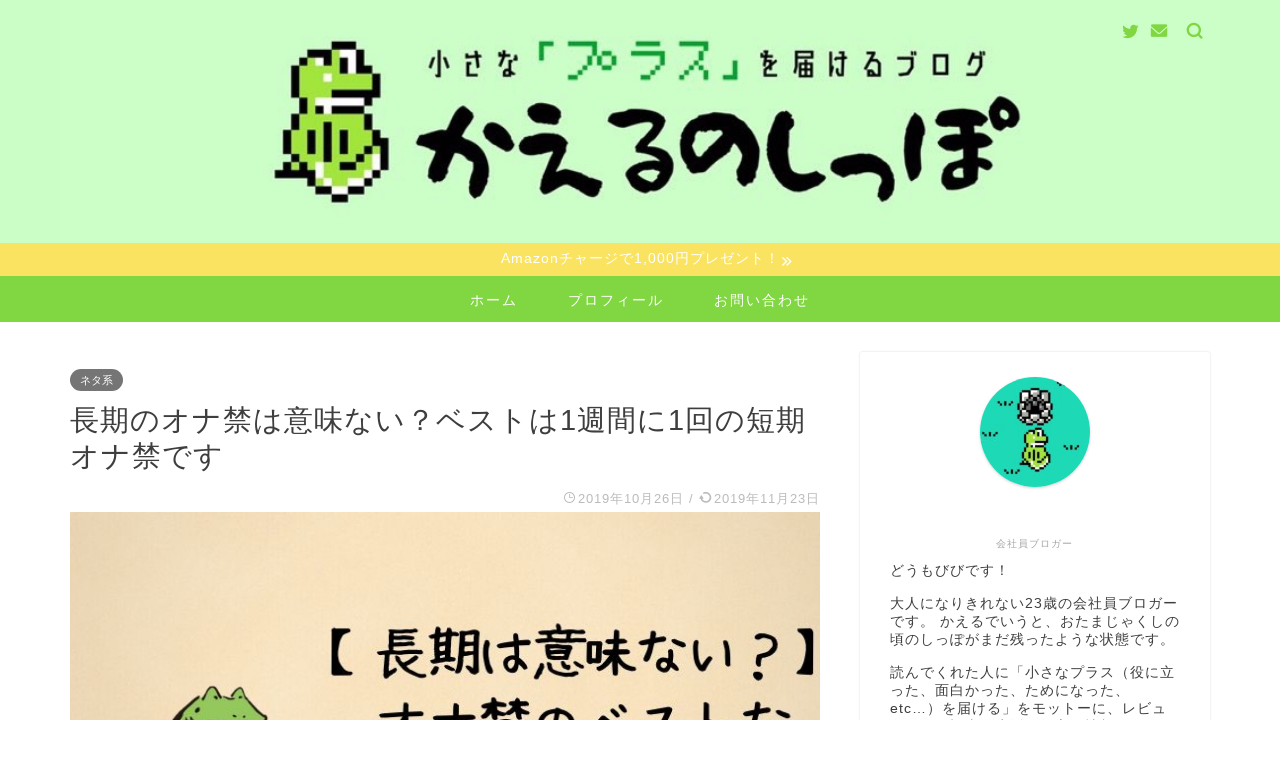

--- FILE ---
content_type: text/html; charset=UTF-8
request_url: https://www.kaeru-sippo.com/entry/masturbation-long
body_size: 24688
content:
<!DOCTYPE html>
<html lang="ja">
<head prefix="og: http://ogp.me/ns# fb: http://ogp.me/ns/fb# article: http://ogp.me/ns/article#">
<meta charset="utf-8">
<meta http-equiv="X-UA-Compatible" content="IE=edge">
<meta name="viewport" content="width=device-width, initial-scale=1">
<!-- ここからOGP -->
<meta property="og:type" content="blog">
<meta property="og:title" content="長期のオナ禁は意味ない？ベストは1週間に1回の短期オナ禁です｜かえるのしっぽ"> 
<meta property="og:url" content="https://www.kaeru-sippo.com/entry/masturbation-long"> 
<meta property="og:description" content="「長期のオナ禁は意味ないの？」「オナ禁のベストな期間はどのくらい？」と悩んでいませんか？この記事では、ベストなオナ禁の期間や、オナ禁を成功させるコツについてまとめました。ベストなオナ禁の期間を知って、多くのメリットを受けましょう！"> 
<meta property="og:image" content="https://www.kaeru-sippo.com/wp-content/uploads/2019/10/オナ禁のベストな期間は？.jpg">
<meta property="og:site_name" content="かえるのしっぽ">
<meta property="fb:admins" content="">
<meta name="twitter:card" content="summary_large_image">
<meta name="twitter:site" content="@kaeru_sippo0201">
<!-- ここまでOGP --> 

<meta name="description" itemprop="description" content="「長期のオナ禁は意味ないの？」「オナ禁のベストな期間はどのくらい？」と悩んでいませんか？この記事では、ベストなオナ禁の期間や、オナ禁を成功させるコツについてまとめました。ベストなオナ禁の期間を知って、多くのメリットを受けましょう！" >

<title>長期のオナ禁は意味ない？ベストは1週間に1回の短期オナ禁です｜かえるのしっぽ</title>
<link rel='dns-prefetch' href='//ajax.googleapis.com' />
<link rel='dns-prefetch' href='//cdnjs.cloudflare.com' />
<link rel='dns-prefetch' href='//use.fontawesome.com' />
<link rel='dns-prefetch' href='//s.w.org' />
<link href='https://fonts.gstatic.com' crossorigin='anonymous' rel='preconnect' />
<link href='https://ajax.googleapis.com' rel='preconnect' />
<link href='https://fonts.googleapis.com' rel='preconnect' />
<link rel="alternate" type="application/rss+xml" title="かえるのしっぽ &raquo; フィード" href="https://www.kaeru-sippo.com/feed" />
<link rel="alternate" type="application/rss+xml" title="かえるのしっぽ &raquo; コメントフィード" href="https://www.kaeru-sippo.com/comments/feed" />
<link rel="alternate" type="application/rss+xml" title="かえるのしっぽ &raquo; 長期のオナ禁は意味ない？ベストは1週間に1回の短期オナ禁です のコメントのフィード" href="https://www.kaeru-sippo.com/entry/masturbation-long/feed" />
		<script type="text/javascript">
			window._wpemojiSettings = {"baseUrl":"https:\/\/s.w.org\/images\/core\/emoji\/12.0.0-1\/72x72\/","ext":".png","svgUrl":"https:\/\/s.w.org\/images\/core\/emoji\/12.0.0-1\/svg\/","svgExt":".svg","source":{"concatemoji":"https:\/\/www.kaeru-sippo.com\/wp-includes\/js\/wp-emoji-release.min.js?ver=5.4.18"}};
			/*! This file is auto-generated */
			!function(e,a,t){var n,r,o,i=a.createElement("canvas"),p=i.getContext&&i.getContext("2d");function s(e,t){var a=String.fromCharCode;p.clearRect(0,0,i.width,i.height),p.fillText(a.apply(this,e),0,0);e=i.toDataURL();return p.clearRect(0,0,i.width,i.height),p.fillText(a.apply(this,t),0,0),e===i.toDataURL()}function c(e){var t=a.createElement("script");t.src=e,t.defer=t.type="text/javascript",a.getElementsByTagName("head")[0].appendChild(t)}for(o=Array("flag","emoji"),t.supports={everything:!0,everythingExceptFlag:!0},r=0;r<o.length;r++)t.supports[o[r]]=function(e){if(!p||!p.fillText)return!1;switch(p.textBaseline="top",p.font="600 32px Arial",e){case"flag":return s([127987,65039,8205,9895,65039],[127987,65039,8203,9895,65039])?!1:!s([55356,56826,55356,56819],[55356,56826,8203,55356,56819])&&!s([55356,57332,56128,56423,56128,56418,56128,56421,56128,56430,56128,56423,56128,56447],[55356,57332,8203,56128,56423,8203,56128,56418,8203,56128,56421,8203,56128,56430,8203,56128,56423,8203,56128,56447]);case"emoji":return!s([55357,56424,55356,57342,8205,55358,56605,8205,55357,56424,55356,57340],[55357,56424,55356,57342,8203,55358,56605,8203,55357,56424,55356,57340])}return!1}(o[r]),t.supports.everything=t.supports.everything&&t.supports[o[r]],"flag"!==o[r]&&(t.supports.everythingExceptFlag=t.supports.everythingExceptFlag&&t.supports[o[r]]);t.supports.everythingExceptFlag=t.supports.everythingExceptFlag&&!t.supports.flag,t.DOMReady=!1,t.readyCallback=function(){t.DOMReady=!0},t.supports.everything||(n=function(){t.readyCallback()},a.addEventListener?(a.addEventListener("DOMContentLoaded",n,!1),e.addEventListener("load",n,!1)):(e.attachEvent("onload",n),a.attachEvent("onreadystatechange",function(){"complete"===a.readyState&&t.readyCallback()})),(n=t.source||{}).concatemoji?c(n.concatemoji):n.wpemoji&&n.twemoji&&(c(n.twemoji),c(n.wpemoji)))}(window,document,window._wpemojiSettings);
		</script>
		<!-- kaeru-sippo.com is managing ads with Advanced Ads --><!--noptimize--><script>
						advanced_ads_ready=function(){var fns=[],listener,doc=typeof document==="object"&&document,hack=doc&&doc.documentElement.doScroll,domContentLoaded="DOMContentLoaded",loaded=doc&&(hack?/^loaded|^c/:/^loaded|^i|^c/).test(doc.readyState);if(!loaded&&doc){listener=function(){doc.removeEventListener(domContentLoaded,listener);window.removeEventListener("load",listener);loaded=1;while(listener=fns.shift())listener()};doc.addEventListener(domContentLoaded,listener);window.addEventListener("load",listener)}return function(fn){loaded?setTimeout(fn,0):fns.push(fn)}}();
						</script>
		<!--/noptimize--><style type="text/css">
img.wp-smiley,
img.emoji {
	display: inline !important;
	border: none !important;
	box-shadow: none !important;
	height: 1em !important;
	width: 1em !important;
	margin: 0 .07em !important;
	vertical-align: -0.1em !important;
	background: none !important;
	padding: 0 !important;
}
</style>
	<link rel='stylesheet' id='rtoc_style-css'  href='https://www.kaeru-sippo.com/wp-content/plugins/rich-table-of-content/css/rtoc_style.css?ver=5.4.18' type='text/css' media='all' />
<link rel='stylesheet' id='wp-block-library-css'  href='https://www.kaeru-sippo.com/wp-includes/css/dist/block-library/style.min.css?ver=5.4.18' type='text/css' media='all' />
<link rel='stylesheet' id='contact-form-7-css'  href='https://www.kaeru-sippo.com/wp-content/plugins/contact-form-7/includes/css/styles.css?ver=5.2.2' type='text/css' media='all' />
<link rel='stylesheet' id='widgetopts-styles-css'  href='https://www.kaeru-sippo.com/wp-content/plugins/widget-options/assets/css/widget-options.css' type='text/css' media='all' />
<link rel='stylesheet' id='yyi_rinker_stylesheet-css'  href='https://www.kaeru-sippo.com/wp-content/plugins/yyi-rinker/css/style.css?v=1.1.0&#038;ver=5.4.18' type='text/css' media='all' />
<link rel='stylesheet' id='parent-style-css'  href='https://www.kaeru-sippo.com/wp-content/themes/jin/style.css?ver=5.4.18' type='text/css' media='all' />
<link rel='stylesheet' id='theme-style-css'  href='https://www.kaeru-sippo.com/wp-content/themes/jin-child/style.css?ver=5.4.18' type='text/css' media='all' />
<link rel='stylesheet' id='fontawesome-style-css'  href='https://use.fontawesome.com/releases/v5.6.3/css/all.css?ver=5.4.18' type='text/css' media='all' />
<link rel='stylesheet' id='swiper-style-css'  href='https://cdnjs.cloudflare.com/ajax/libs/Swiper/4.0.7/css/swiper.min.css?ver=5.4.18' type='text/css' media='all' />
<script type='text/javascript' src='https://ajax.googleapis.com/ajax/libs/jquery/1.12.4/jquery.min.js?ver=5.4.18'></script>
<script type='text/javascript' src='https://www.kaeru-sippo.com/wp-content/plugins/yyi-rinker/js/event-tracking.js?v=1.1.0'></script>
<link rel='https://api.w.org/' href='https://www.kaeru-sippo.com/wp-json/' />
<link rel="canonical" href="https://www.kaeru-sippo.com/entry/masturbation-long" />
<link rel='shortlink' href='https://www.kaeru-sippo.com/?p=3776' />
<link rel="alternate" type="application/json+oembed" href="https://www.kaeru-sippo.com/wp-json/oembed/1.0/embed?url=https%3A%2F%2Fwww.kaeru-sippo.com%2Fentry%2Fmasturbation-long" />
<link rel="alternate" type="text/xml+oembed" href="https://www.kaeru-sippo.com/wp-json/oembed/1.0/embed?url=https%3A%2F%2Fwww.kaeru-sippo.com%2Fentry%2Fmasturbation-long&#038;format=xml" />
	<style type="text/css">
		#wrapper{
							background-color: #ffffff;
				background-image: url();
					}
		.related-entry-headline-text span:before,
		#comment-title span:before,
		#reply-title span:before{
			background-color: #8cd790;
			border-color: #8cd790!important;
		}
		
		#breadcrumb:after,
		#page-top a{	
			background-color: #8cd790;
		}
				footer{
			background-color: #8cd790;
		}
		.footer-inner a,
		#copyright,
		#copyright-center{
			border-color: #ffffff!important;
			color: #ffffff!important;
		}
		#footer-widget-area
		{
			border-color: #ffffff!important;
		}
				.page-top-footer a{
			color: #8cd790!important;
		}
				#breadcrumb ul li,
		#breadcrumb ul li a{
			color: #8cd790!important;
		}
		
		body,
		a,
		a:link,
		a:visited,
		.my-profile,
		.widgettitle,
		.tabBtn-mag label{
			color: #3e3e3e;
		}
		a:hover{
			color: #25aaed;
		}
						.widget_nav_menu ul > li > a:before,
		.widget_categories ul > li > a:before,
		.widget_pages ul > li > a:before,
		.widget_recent_entries ul > li > a:before,
		.widget_archive ul > li > a:before,
		.widget_archive form:after,
		.widget_categories form:after,
		.widget_nav_menu ul > li > ul.sub-menu > li > a:before,
		.widget_categories ul > li > .children > li > a:before,
		.widget_pages ul > li > .children > li > a:before,
		.widget_nav_menu ul > li > ul.sub-menu > li > ul.sub-menu li > a:before,
		.widget_categories ul > li > .children > li > .children li > a:before,
		.widget_pages ul > li > .children > li > .children li > a:before{
			color: #8cd790;
		}
		.widget_nav_menu ul .sub-menu .sub-menu li a:before{
			background-color: #3e3e3e!important;
		}
		footer .footer-widget,
		footer .footer-widget a,
		footer .footer-widget ul li,
		.footer-widget.widget_nav_menu ul > li > a:before,
		.footer-widget.widget_categories ul > li > a:before,
		.footer-widget.widget_recent_entries ul > li > a:before,
		.footer-widget.widget_pages ul > li > a:before,
		.footer-widget.widget_archive ul > li > a:before,
		footer .widget_tag_cloud .tagcloud a:before{
			color: #ffffff!important;
			border-color: #ffffff!important;
		}
		footer .footer-widget .widgettitle{
			color: #ffffff!important;
			border-color: #757575!important;
		}
		footer .widget_nav_menu ul .children .children li a:before,
		footer .widget_categories ul .children .children li a:before,
		footer .widget_nav_menu ul .sub-menu .sub-menu li a:before{
			background-color: #ffffff!important;
		}
		#drawernav a:hover,
		.post-list-title,
		#prev-next p,
		#toc_container .toc_list li a{
			color: #3e3e3e!important;
		}
		
		#header-box{
			background-color: #cbfdc7;
		}
												@media (min-width: 768px) {
			.top-image-meta{
				margin-top: calc(1400px - 30px);
			}
		}
		@media (min-width: 1200px) {
			.top-image-meta{
				margin-top: calc(1400px);
			}
		}
				.pickup-contents:before{
			background-color: #cbfdc7!important;
		}
		
		.main-image-text{
			color: #555;
		}
		.main-image-text-sub{
			color: #555;
		}
		
						#site-info{
			padding-top: ‐30px!important;
			padding-bottom: ‐30px!important;
		}
				
		#site-info span a{
			color: #81d742!important;
		}
		
				#headmenu .headsns .line a svg{
			fill: #81d742!important;
		}
		#headmenu .headsns a,
		#headmenu{
			color: #81d742!important;
			border-color:#81d742!important;
		}
						.profile-follow .line-sns a svg{
			fill: #8cd790!important;
		}
		.profile-follow .line-sns a:hover svg{
			fill: #757575!important;
		}
		.profile-follow a{
			color: #8cd790!important;
			border-color:#8cd790!important;
		}
		.profile-follow a:hover,
		#headmenu .headsns a:hover{
			color:#757575!important;
			border-color:#757575!important;
		}
				.search-box:hover{
			color:#757575!important;
			border-color:#757575!important;
		}
				#header #headmenu .headsns .line a:hover svg{
			fill:#757575!important;
		}
		.cps-icon-bar,
		#navtoggle:checked + .sp-menu-open .cps-icon-bar{
			background-color: #81d742;
		}
		#nav-container{
			background-color: #81d742;
		}
		.menu-box .menu-item svg{
			fill:#ffffff;
		}
		#drawernav ul.menu-box > li > a,
		#drawernav2 ul.menu-box > li > a,
		#drawernav3 ul.menu-box > li > a,
		#drawernav4 ul.menu-box > li > a,
		#drawernav5 ul.menu-box > li > a,
		#drawernav ul.menu-box > li.menu-item-has-children:after,
		#drawernav2 ul.menu-box > li.menu-item-has-children:after,
		#drawernav3 ul.menu-box > li.menu-item-has-children:after,
		#drawernav4 ul.menu-box > li.menu-item-has-children:after,
		#drawernav5 ul.menu-box > li.menu-item-has-children:after{
			color: #ffffff!important;
		}
		#drawernav ul.menu-box li a,
		#drawernav2 ul.menu-box li a,
		#drawernav3 ul.menu-box li a,
		#drawernav4 ul.menu-box li a,
		#drawernav5 ul.menu-box li a{
			font-size: 14px!important;
		}
		#drawernav3 ul.menu-box > li{
			color: #3e3e3e!important;
		}
		#drawernav4 .menu-box > .menu-item > a:after,
		#drawernav3 .menu-box > .menu-item > a:after,
		#drawernav .menu-box > .menu-item > a:after{
			background-color: #ffffff!important;
		}
		#drawernav2 .menu-box > .menu-item:hover,
		#drawernav5 .menu-box > .menu-item:hover{
			border-top-color: #8cd790!important;
		}
				.cps-info-bar a{
			background-color: #f9e361!important;
		}
				@media (min-width: 768px) {
			.post-list-mag .post-list-item:not(:nth-child(2n)){
				margin-right: 2.6%;
			}
		}
				@media (min-width: 768px) {
			#tab-1:checked ~ .tabBtn-mag li [for="tab-1"]:after,
			#tab-2:checked ~ .tabBtn-mag li [for="tab-2"]:after,
			#tab-3:checked ~ .tabBtn-mag li [for="tab-3"]:after,
			#tab-4:checked ~ .tabBtn-mag li [for="tab-4"]:after{
				border-top-color: #8cd790!important;
			}
			.tabBtn-mag label{
				border-bottom-color: #8cd790!important;
			}
		}
		#tab-1:checked ~ .tabBtn-mag li [for="tab-1"],
		#tab-2:checked ~ .tabBtn-mag li [for="tab-2"],
		#tab-3:checked ~ .tabBtn-mag li [for="tab-3"],
		#tab-4:checked ~ .tabBtn-mag li [for="tab-4"],
		#prev-next a.next:after,
		#prev-next a.prev:after,
		.more-cat-button a:hover span:before{
			background-color: #8cd790!important;
		}
		

		.swiper-slide .post-list-cat,
		.post-list-mag .post-list-cat,
		.post-list-mag3col .post-list-cat,
		.post-list-mag-sp1col .post-list-cat,
		.swiper-pagination-bullet-active,
		.pickup-cat,
		.post-list .post-list-cat,
		#breadcrumb .bcHome a:hover span:before,
		.popular-item:nth-child(1) .pop-num,
		.popular-item:nth-child(2) .pop-num,
		.popular-item:nth-child(3) .pop-num{
			background-color: #757575!important;
		}
		.sidebar-btn a,
		.profile-sns-menu{
			background-color: #757575!important;
		}
		.sp-sns-menu a,
		.pickup-contents-box a:hover .pickup-title{
			border-color: #8cd790!important;
			color: #8cd790!important;
		}
				.pro-line svg{
			fill: #8cd790!important;
		}
		.cps-post-cat a,
		.meta-cat,
		.popular-cat{
			background-color: #757575!important;
			border-color: #757575!important;
		}
		.tagicon,
		.tag-box a,
		#toc_container .toc_list > li,
		#toc_container .toc_title{
			color: #8cd790!important;
		}
		.widget_tag_cloud a::before{
			color: #3e3e3e!important;
		}
		.tag-box a,
		#toc_container:before{
			border-color: #8cd790!important;
		}
		.cps-post-cat a:hover{
			color: #25aaed!important;
		}
		.pagination li:not([class*="current"]) a:hover,
		.widget_tag_cloud a:hover{
			background-color: #8cd790!important;
		}
		.pagination li:not([class*="current"]) a:hover{
			opacity: 0.5!important;
		}
		.pagination li.current a{
			background-color: #8cd790!important;
			border-color: #8cd790!important;
		}
		.nextpage a:hover span {
			color: #8cd790!important;
			border-color: #8cd790!important;
		}
		.cta-content:before{
			background-color: #f7fcf4!important;
		}
		.cta-text,
		.info-title{
			color: #545454!important;
		}
		#footer-widget-area.footer_style1 .widgettitle{
			border-color: #757575!important;
		}
		.sidebar_style1 .widgettitle,
		.sidebar_style5 .widgettitle{
			border-color: #8cd790!important;
		}
		.sidebar_style2 .widgettitle,
		.sidebar_style4 .widgettitle,
		.sidebar_style6 .widgettitle,
		#home-bottom-widget .widgettitle,
		#home-top-widget .widgettitle,
		#post-bottom-widget .widgettitle,
		#post-top-widget .widgettitle{
			background-color: #8cd790!important;
		}
		#home-bottom-widget .widget_search .search-box input[type="submit"],
		#home-top-widget .widget_search .search-box input[type="submit"],
		#post-bottom-widget .widget_search .search-box input[type="submit"],
		#post-top-widget .widget_search .search-box input[type="submit"]{
			background-color: #757575!important;
		}
		
		.tn-logo-size{
			font-size: 100%!important;
		}
		@media (min-width: 768px) {
		.tn-logo-size img{
			width: calc(100%*2.2)!important;
		}
		}
		@media (min-width: 1200px) {
		.tn-logo-size img{
			width: 100%!important;
		}
		}
		.sp-logo-size{
			font-size: 140%!important;
		}
		.sp-logo-size img{
			width: 140%!important;
		}
				.cps-post-main ul > li:before,
		.cps-post-main ol > li:before{
			background-color: #757575!important;
		}
		.profile-card .profile-title{
			background-color: #8cd790!important;
		}
		.profile-card{
			border-color: #8cd790!important;
		}
		.cps-post-main a{
			color:#337ab7;
		}
		.cps-post-main .marker{
			background: -webkit-linear-gradient( transparent 60%, #ffff7c 0% ) ;
			background: linear-gradient( transparent 60%, #ffff7c 0% ) ;
		}
		.cps-post-main .marker2{
			background: -webkit-linear-gradient( transparent 60%, #a9eaf2 0% ) ;
			background: linear-gradient( transparent 60%, #a9eaf2 0% ) ;
		}
		
		
		.simple-box1{
			border-color:#ef9b9b!important;
		}
		.simple-box2{
			border-color:#81d742!important;
		}
		.simple-box3{
			border-color:#81d742!important;
		}
		.simple-box4{
			border-color:#ededed!important;
		}
		.simple-box4:before{
			background-color: #ededed;
		}
		.simple-box5{
			border-color:#81d742!important;
		}
		.simple-box5:before{
			background-color: #81d742;
		}
		.simple-box6{
			background-color:#f4f4f5!important;
		}
		.simple-box7{
			border-color:#81d742!important;
		}
		.simple-box7:before{
			background-color:#81d742!important;
		}
		.simple-box8{
			border-color:#96ddc1!important;
		}
		.simple-box8:before{
			background-color:#96ddc1!important;
		}
		.simple-box9:before{
			background-color:#81d742!important;
		}
				.simple-box9:after{
			border-color:#81d742 #81d742 #ffffff #ffffff!important;
		}
				
		.kaisetsu-box1:before,
		.kaisetsu-box1-title{
			background-color:#81d742!important;
		}
		.kaisetsu-box2{
			border-color:#81d742!important;
		}
		.kaisetsu-box2-title{
			background-color:#81d742!important;
		}
		.kaisetsu-box4{
			border-color:#81d742!important;
		}
		.kaisetsu-box4-title{
			background-color:#81d742!important;
		}
		.kaisetsu-box5:before{
			background-color:#81d742!important;
		}
		.kaisetsu-box5-title{
			background-color:#81d742!important;
		}
		
		.concept-box1{
			border-color:#85db8f!important;
		}
		.concept-box1:after{
			background-color:#85db8f!important;
		}
		.concept-box1:before{
			content:"ポイント"!important;
			color:#85db8f!important;
		}
		.concept-box2{
			border-color:#f7cf6a!important;
		}
		.concept-box2:after{
			background-color:#f7cf6a!important;
		}
		.concept-box2:before{
			content:"注意点"!important;
			color:#f7cf6a!important;
		}
		.concept-box3{
			border-color:#86cee8!important;
		}
		.concept-box3:after{
			background-color:#86cee8!important;
		}
		.concept-box3:before{
			content:"メリット"!important;
			color:#86cee8!important;
		}
		.concept-box4{
			border-color:#ed8989!important;
		}
		.concept-box4:after{
			background-color:#ed8989!important;
		}
		.concept-box4:before{
			content:"デメリット"!important;
			color:#ed8989!important;
		}
		.concept-box5{
			border-color:#9e9e9e!important;
		}
		.concept-box5:after{
			background-color:#9e9e9e!important;
		}
		.concept-box5:before{
			content:"参考"!important;
			color:#9e9e9e!important;
		}
		.concept-box6{
			border-color:#8eaced!important;
		}
		.concept-box6:after{
			background-color:#8eaced!important;
		}
		.concept-box6:before{
			content:"メモ"!important;
			color:#8eaced!important;
		}
		
		.innerlink-box1,
		.blog-card{
			border-color:#73bc9b!important;
		}
		.innerlink-box1-title{
			background-color:#73bc9b!important;
			border-color:#73bc9b!important;
		}
		.innerlink-box1:before,
		.blog-card-hl-box{
			background-color:#73bc9b!important;
		}
				.concept-box1:before,
		.concept-box2:before,
		.concept-box3:before,
		.concept-box4:before,
		.concept-box5:before,
		.concept-box6:before{
			background-color: #ffffff;
			background-image: url();
		}
		.concept-box1:after,
		.concept-box2:after,
		.concept-box3:after,
		.concept-box4:after,
		.concept-box5:after,
		.concept-box6:after{
			border-color: #ffffff;
			border-image: url() 27 23 / 50px 30px / 1rem round space0 / 5px 5px;
		}
				
		.color-button01 a,
		.color-button01 a:hover,
		.color-button01:before{
			background-color: #008db7!important;
		}
		.top-image-btn-color a,
		.top-image-btn-color a:hover,
		.top-image-btn-color:before{
			background-color: #ffcd44!important;
		}
		.color-button02 a,
		.color-button02 a:hover,
		.color-button02:before{
			background-color: #d9333f!important;
		}
		
		.color-button01-big a,
		.color-button01-big a:hover,
		.color-button01-big:before{
			background-color: #ee7701!important;
		}
		.color-button01-big a,
		.color-button01-big:before{
			border-radius: 5px!important;
		}
		.color-button01-big a{
			padding-top: 10px!important;
			padding-bottom: 10px!important;
		}
		
		.color-button02-big a,
		.color-button02-big a:hover,
		.color-button02-big:before{
			background-color: #dd3333!important;
		}
		.color-button02-big a,
		.color-button02-big:before{
			border-radius: 15px!important;
		}
		.color-button02-big a{
			padding-top: 20px!important;
			padding-bottom: 20px!important;
		}
				.color-button01-big{
			width: 80%!important;
		}
		.color-button02-big{
			width: 100%!important;
		}
				
		
					.top-image-btn-color a:hover,
			.color-button01 a:hover,
			.color-button02 a:hover,
			.color-button01-big a:hover,
			.color-button02-big a:hover{
				opacity: 1;
			}
				
		.h2-style01 h2,
		.h2-style02 h2:before,
		.h2-style03 h2,
		.h2-style04 h2:before,
		.h2-style05 h2,
		.h2-style07 h2:before,
		.h2-style07 h2:after,
		.h3-style03 h3:before,
		.h3-style02 h3:before,
		.h3-style05 h3:before,
		.h3-style07 h3:before,
		.h2-style08 h2:after,
		.h2-style10 h2:before,
		.h2-style10 h2:after,
		.h3-style02 h3:after,
		.h4-style02 h4:before{
			background-color: #8cd790!important;
		}
		.h3-style01 h3,
		.h3-style04 h3,
		.h3-style05 h3,
		.h3-style06 h3,
		.h4-style01 h4,
		.h2-style02 h2,
		.h2-style08 h2,
		.h2-style08 h2:before,
		.h2-style09 h2,
		.h4-style03 h4{
			border-color: #8cd790!important;
		}
		.h2-style05 h2:before{
			border-top-color: #8cd790!important;
		}
		.h2-style06 h2:before,
		.sidebar_style3 .widgettitle:after{
			background-image: linear-gradient(
				-45deg,
				transparent 25%,
				#8cd790 25%,
				#8cd790 50%,
				transparent 50%,
				transparent 75%,
				#8cd790 75%,
				#8cd790			);
		}
				.jin-h2-icons.h2-style02 h2 .jic:before,
		.jin-h2-icons.h2-style04 h2 .jic:before,
		.jin-h2-icons.h2-style06 h2 .jic:before,
		.jin-h2-icons.h2-style07 h2 .jic:before,
		.jin-h2-icons.h2-style08 h2 .jic:before,
		.jin-h2-icons.h2-style09 h2 .jic:before,
		.jin-h2-icons.h2-style10 h2 .jic:before,
		.jin-h3-icons.h3-style01 h3 .jic:before,
		.jin-h3-icons.h3-style02 h3 .jic:before,
		.jin-h3-icons.h3-style03 h3 .jic:before,
		.jin-h3-icons.h3-style04 h3 .jic:before,
		.jin-h3-icons.h3-style05 h3 .jic:before,
		.jin-h3-icons.h3-style06 h3 .jic:before,
		.jin-h3-icons.h3-style07 h3 .jic:before,
		.jin-h4-icons.h4-style01 h4 .jic:before,
		.jin-h4-icons.h4-style02 h4 .jic:before,
		.jin-h4-icons.h4-style03 h4 .jic:before,
		.jin-h4-icons.h4-style04 h4 .jic:before{
			color:#8cd790;
		}
		
		@media all and (-ms-high-contrast:none){
			*::-ms-backdrop, .color-button01:before,
			.color-button02:before,
			.color-button01-big:before,
			.color-button02-big:before{
				background-color: #595857!important;
			}
		}
		
		.jin-lp-h2 h2,
		.jin-lp-h2 h2{
			background-color: transparent!important;
			border-color: transparent!important;
			color: #3e3e3e!important;
		}
		.jincolumn-h3style2{
			border-color:#8cd790!important;
		}
		.jinlph2-style1 h2:first-letter{
			color:#8cd790!important;
		}
		.jinlph2-style2 h2,
		.jinlph2-style3 h2{
			border-color:#8cd790!important;
		}
		.jin-photo-title .jin-fusen1-down,
		.jin-photo-title .jin-fusen1-even,
		.jin-photo-title .jin-fusen1-up{
			border-left-color:#8cd790;
		}
		.jin-photo-title .jin-fusen2,
		.jin-photo-title .jin-fusen3{
			background-color:#8cd790;
		}
		.jin-photo-title .jin-fusen2:before,
		.jin-photo-title .jin-fusen3:before {
			border-top-color: #8cd790;
		}
		
		
	</style>
	<style type="text/css">
		/*<!--  -->*/
		.rtoc-mokuji-content{
			background-color: #ffffff;
		}
		.rtoc-mokuji-content.frame1{
			border: 1px solid #8cd790;
		}
		.rtoc-mokuji-content #rtoc-mokuji-title{
			color:#8cd790;
		}
		.rtoc-mokuji-content .rtoc-mokuji li > a{
			color: #333333;
		}
		.rtoc-mokuji-content .mokuji_ul.level-1 > .rtoc-item::before{
			background-color:#8cd790!important;
		}
		.rtoc-mokuji-content .mokuji_ul.level-2 > .rtoc-item::before{
			background-color:#8cd790!important;
		}
		.rtoc-mokuji-content.frame2::before,.rtoc-mokuji-content.frame3,.rtoc-mokuji-content.frame4,.rtoc-mokuji-content.frame5{
			border-color:#8cd790;
		}
		.rtoc-mokuji-content.frame5::before,.rtoc-mokuji-content.frame5::after{
			background-color:#8cd790;
		}
		.cls-1,.cls-2{
    		stroke:#8cd790;
    	}
    	.rtoc-mokuji-content .decimal_ol.level-2 > .rtoc-item::before,.rtoc-mokuji-content .mokuji_ol > .rtoc-item::before{
    		color: #8cd790;
    	}
    	.rtoc-mokuji-content .decimal_ol > .rtoc-item::after{
    		background-color: #8cd790;
    	}
    	.rtoc-mokuji-content .decimal_ol > .rtoc-item::before{
    		color: #8cd790;
    	}

    	/*６*/
    	#rtoc-mokuji-wrapper.addon6 #rtoc-mokuji-title span .cls-1,#rtoc-mokuji-wrapper.addon6 #rtoc-mokuji-title span .cls-2{
    		stroke: #8cd790!important;
    	}
    	#rtoc-mokuji-wrapper.addon6 .rtoc-mokuji.level-1 > .rtoc-item{
    		border-color: #8cd790;
    	}
    	#rtoc-mokuji-wrapper.addon6 .rtoc-mokuji.level-1 .rtoc-mokuji.level-2{
    		border-color: #8cd790    	}
    	/*7*/
    	#rtoc-mokuji-wrapper.addon7 .rtoc-mokuji.level-1 .rtoc-chapter .rtoc-chapter-text{
    		color: #8cd790;
    	}
    	#rtoc-mokuji-wrapper.addon7 .rtoc-mokuji.level-1 > .rtoc-item::before{
    		background-color: #8cd790!important;
    	}
    	#rtoc-mokuji-wrapper.addon7 .rtoc-mokuji.level-1 > .rtoc-item .rtoc-mokuji.level-2{
    		border-color: #8cd790;
    	}
    	#rtoc_return a::before{
    		background-image: url(https://www.kaeru-sippo.com/wp-content/plugins/rich-table-of-content/include/../img/rtoc_return.png);
    	}

    	#rtoc_return a{
    		background-color: #8cd790!important;
    	}

	</style>
	            <style type="text/css">
                .rtoc-mokuji-content #rtoc-mokuji-title{
                    color: #8cd790;
                }
                .rtoc-mokuji-content.frame2::before, .rtoc-mokuji-content.frame3, .rtoc-mokuji-content.frame4, .rtoc-mokuji-content.frame5{
                    border-color: #8cd790;
                }
                .rtoc-mokuji-content .decimal_ol > .rtoc-item::before,.rtoc-mokuji-content .decimal_ol.level-2 > .rtoc-item::before, .rtoc-mokuji-content .mokuji_ol > .rtoc-item::before{
                    color: #8cd790;
                }
                .rtoc-mokuji-content .decimal_ol > .rtoc-item::after,.rtoc-mokuji-content .decimal_ol > .rtoc-item::after,.rtoc-mokuji-content .mokuji_ul.level-1 > .rtoc-item::before,.rtoc-mokuji-content .mokuji_ul.level-2 > .rtoc-item::before{
                    background-color: #8cd790!important;
                }
            </style>
            <link rel="icon" href="https://www.kaeru-sippo.com/wp-content/uploads/2019/08/cropped-20190219_190219_0005-32x32.jpg" sizes="32x32" />
<link rel="icon" href="https://www.kaeru-sippo.com/wp-content/uploads/2019/08/cropped-20190219_190219_0005-192x192.jpg" sizes="192x192" />
<link rel="apple-touch-icon" href="https://www.kaeru-sippo.com/wp-content/uploads/2019/08/cropped-20190219_190219_0005-180x180.jpg" />
<meta name="msapplication-TileImage" content="https://www.kaeru-sippo.com/wp-content/uploads/2019/08/cropped-20190219_190219_0005-270x270.jpg" />
		<style type="text/css" id="wp-custom-css">
			/************************************
** スマホヘッダー固定
************************************/
/*スマホ*/
@media screen and (max-width: 767px){
  #header-box{
    z-index:5;
    overflow:visible;
    min-height:60px; /* ヘッダー初期高さ */
  }
  #header{
    position:fixed;
    top:0;
    width:100%;
    background:#CBFDC7; /* ヘッダー背景色 */
    z-index:6;
    height:60px; /* ヘッダー初期高さ */
    transition: .5s;
  }
  .cps-sp-menu-bar{
    margin-top:50px; /* ヘッダーの下余白 */
  }
  .sp-menu-box{
    z-index:5;
  }
  .sp-menu-open,.headsearch{
    position:fixed;
    z-index:7;
    transition: .5s;
  }
  .sp-menu-open{
    top:10px; /* メニューボタン位置 */
  }
  .headsearch .search-box:before{
    top:18px; /* 検索ボタン位置 */
  }
  #site-info span a{
    height:auto;
  }
  #site-info span a img{
    height:55px !important; /* ロゴ高さ */
    width:auto !important;
    margin:4px 0; /* ロゴ余白 */
  }
  .mobile-header-small #header{
    height:40px !important; /* ヘッダー高さ(小さいとき) */
    transition: .5s;
    box-shadow: 0 2px 6px rgba(0,0,0,.15); /* ヘッダー影 */
  }
  .mobile-header-small #site-info span a img{
    height:30px !important; /* ロゴ高さ(小さいとき) */
    width:auto !important;
    margin:5px 0; /* ロゴ余白(小さいとき) */
    transition: .5s;
  }
  .mobile-header-small .sp-menu-open{
    top:0; /* メニューボタン位置(小さいとき) */
    transition: .5s;
  }
  .mobile-header-small .headsearch .search-box:before{
    top:8px; /* 検索ボタン位置(小さいとき) */
    transition: .5s;
  }
  #scroll-content{
    position:static !important;
  }
  #navtoggle:checked + .sp-menu-open .cps-icon-bar{
    background-color:#555 !important; /* 閉じるボタン色 */
  }
}




/************************************
** マイクロコピー　forJIn　参照
************************************/

.mcbtn-waku {
    margin-bottom: 2rem;
    background: #f4f4f5;
    text-align: center;
    padding: 20px;
}
.mcbtn-waku .color-button01-big {
    margin-bottom: 0;
}
.mcbtn-waku .color-button01-big a {
    padding-top: 12px!important;
    padding-bottom: 15px!important;
    width: 100%!important;
}
.mcbtn-waku p {
    padding-bottom: 0.5rem;
    text-align: center;
}
.mcbtn-waku p:first-child {
    font-weight: 500!important;
    font-size: 1.2em;
}
.mcbtn-waku p:last-child {
    font-size: .9em;
}




/************************************
** リンカー のデザイン変更　forJIn　参照
************************************/

/*** Rinkerコメントあり ***/
div.yyi-rinker-contents {/*外枠*/
border: none;/*枠線削除*/
box-shadow: 0px 0px 2px rgba(0, 0, 0, 0.18);/*影プラス*/
}
div.yyi-rinker-image {/*画像エリア*/
margin-right: 15px;/*外側の右に余白*/
}
.yyi-rinker-img-m .yyi-rinker-image {/*画像*/
width: 140px;/*幅*/
min-width: 140px;/*最大の幅*/
}
div.yyi-rinker-contents div.yyi-rinker-info {/*文字やボタン全体の設定*/
width: calc(100% - 160px);/*横幅*/
}
div.yyi-rinker-contents div.yyi-rinker-title p {/*タイトルの文字*/
margin: 0;/*いらない外側の余白を削除*/
}
div.yyi-rinker-contents div.yyi-rinker-title a {/*タイトルのリンク*/
color: #0066c0;/*文字の色*/
font-size: .9em;/*文字の大きさ*/
}
div.yyi-rinker-contents div.yyi-rinker-title a:hover {/*タイトルをマウスホバー*/
color: #c45500;/*変化する色*/
opacity: 1;/*透明度はそのままに*/
text-decoration: underline;/*下線*/
}
div.yyi-rinker-contents div.yyi-rinker-detail {/*クレジットやメーカー、価格部分*/
padding: 0;/*内側の余白を削除*/
margin: 5px 0 0;/*外側の上に余白*/
font-size: 10px;/*文字の大きさ*/
color: #626262;/*文字の色*/
opacity: .7;/*透明度70%*/
font-family: 'Avenir',sans-serif;/*フォントの種類*/
line-height: 2;/*文字の高さ*/
}
span.price {/*価格部分*/
font-size: 1.8em;/*文字の大きさ*/
}
.price-box span:nth-child(n+2) {/*価格の後ろの文字*/
display: none;/*さようなら*/
}
div.yyi-rinker-contents ul.yyi-rinker-links {/*ボタン全体*/
margin: 0;/*ソトワクリセット*/
}
div.yyi-rinker-contents ul.yyi-rinker-links li {/*ボタン共通部分*/
margin: 8px 8px 0 0;/*外側に上と左に余白*/
box-shadow: none;/*影を削除*/
}
div.yyi-rinker-contents ul.yyi-rinker-links li.amazonlink, div.yyi-rinker-contents ul.yyi-rinker-links li.rakutenlink, div.yyi-rinker-contents ul.yyi-rinker-links li.yahoolink {/*ボタン個別*/
background: none;/*背景を削除*/
}
div.yyi-rinker-contents ul.yyi-rinker-links li a {/*ボタンのリンク共通部分*/
font-weight: 500;/*文字の太さ*/
font-size: 13px;/*文字の大きさ*/
height: 44px;/*ボタンの高さ*/
line-height: 44px;/*文字の高さ*/
padding: 0 15px;/*内側の左右に余白*/
border-radius: 3px;/*ちょこっと丸みを加える*/
}
div.yyi-rinker-contents ul.yyi-rinker-links li.amazonlink a {/*Amazonのボタンリンク*/
background: #FFB74D;/*背景色追加*/
}
div.yyi-rinker-contents ul.yyi-rinker-links li.rakutenlink a {/*楽天のボタンリンク*/
background: #FF5252;/*背景色追加*/
}
div.yyi-rinker-contents ul.yyi-rinker-links li.yahoolink a {/*ヤフーショッピングのボタンリンク*/
background: #3AADF4;/*背景色追加*/
}
div.yyi-rinker-contents ul.yyi-rinker-links li:hover {/*マウスホバーしたとき*/
box-shadow: none;/*影をリセット*/
}
div.yyi-rinker-contents ul.yyi-rinker-links li a:hover {/*マウスホバーしたとき（リンク）*/
opacity: 1;/*透明度はそのまま*/
-webkit-transform: translateY(3px);/*下に動く（予備）*/
transform: translateY(3px);/*下に動く*/
}
@media screen and (max-width: 800px){/*タブレット～スマホの設定*/
div.yyi-rinker-contents div.yyi-rinker-box {/*リンカー全体*/
display: block;/*縦並びに*/
text-align: center;/*中央揃えに*/
}
div.yyi-rinker-contents div.yyi-rinker-image {/*画像エリア*/
margin: auto;/*中央揃えに*/
}
div.yyi-rinker-contents div.yyi-rinker-info {/*文字やボタン部分*/
display: block;/*縦並びに*/
margin-top: 5px;/*外側上に余白*/
width: 100%;/*横幅*/
}
div.yyi-rinker-contents ul.yyi-rinker-links li {/*ボタン共通*/
margin: 5px 0;/*外側の上下に余白*/
box-shadow: none;/*影は無し*/
border-radius: 3px;/*角に優しさを加える*/
}}
@media (max-width: 420px) and (min-width: 321px){/*スマホ用*/
body div.yyi-rinker-contents ul.yyi-rinker-links li a {/*ボタン*/
padding: 0;/*内側の余白をリセット*/
}}





/************************************
** 合わせて読みたい　内部リンク　forJIn　参照
************************************/

div.blog-card-hl-box {
     background-color: #ffffff!important;
 }
 .blog-card .jin-ifont-post {
     font-size: 1rem;
     background: #73BC9B;
     width: 35px;
     line-height: 35px;
     height: 35px;
     display: inline-block;
     text-align: center;
     border-radius: 50%;
     margin-right: 5px;
 }
 .blog-card {
     border-bottom: 22px solid;
 }
 .blog-card .blog-card-hl:after {
     color: #73BC9B;
     width: 140px;
     top: 3px;
     left: 0;
     font-size: 1rem;
     font-weight: 500;
 }
 .blog-card-title {
     color: #3aadf4;
 }
 .blog-card-excerpt {
     opacity: .7;
 }
 .blog-card:after {
     content: "つづきを読む";
     position: absolute;
     bottom: -22px;
     right: 7px;
     color: white;
     font-size: 14px;
 }
 @media (max-width: 767px){
 .blog-card .jin-ifont-post:before {
     line-height: 35px;
 }
 .blog-card-hl-box {
     padding: 5px;
     top: -24px;
     left: 10px;
     width: 180px;
 }}
 @media (min-width: 768px){
 .blog-card-hl-box {
     padding: 5px;
     top: -23px;
     left: 20px;
     width: 180px;
 }}







/************************************
** トップページの記事したの１２３４とかを丸から四角に変える　forJIn　参照
************************************/

.pagination a {
    border-radius: 3px;
}





/************************************
** 引用デザイン変更　サルワカ
************************************/

blockquote {
    position: relative;
    padding: 10px 15px 10px 60px;
    box-sizing: border-box;

    background: #f5f5f5;
    color: #777777;
    border-left: 5px solid #94C85C;
    box-shadow: 0 2px 4px rgba(0, 0, 0, 0.14);
}

blockquote:before{
    display: inline-block;
    position: absolute;
    top: 15px;
    left: 15px;
    content: "\f10d";
    font-family: FontAwesome;
    color: #;
    font-size: 30px;
    line-height: 1;
    font-weight: 900;
}

blockquote p {
    padding: 0;
    margin: 7px 0;
    line-height: 1.7;
}

blockquote cite {
    display: block;
    text-align: right;
    color: #888888;
    font-size: 0.9em;
}		</style>
			
<!--カエレバCSS-->
<!--アプリーチCSS-->
<link href="https://www.kaeru-sippo.com/wp-content/themes/jin/css/appreach.css" rel="stylesheet" />

<!-- Global site tag (gtag.js) - Google Analytics -->
<script async src="https://www.googletagmanager.com/gtag/js?id=UA-134140561-1"></script>
<script>
  window.dataLayer = window.dataLayer || [];
  function gtag(){dataLayer.push(arguments);}
  gtag('js', new Date());

  gtag('config', 'UA-134140561-1');
</script>

<script async src="https://pagead2.googlesyndication.com/pagead/js/adsbygoogle.js"></script>
<script>
     (adsbygoogle = window.adsbygoogle || []).push({
          google_ad_client: "ca-pub-4808862796257061",
          enable_page_level_ads: true
     });
</script>
</head>
<body class="post-template-default single single-post postid-3776 single-format-standard" id="nofont-style">
<div id="wrapper">

		
	<div id="scroll-content" class="animate-off">
	
		<!--ヘッダー-->

					<div id="header-box" class="tn_on header-box animate-off">
	<div id="header" class="header-type2 header animate-off">
		
		<div id="site-info" class="ef">
							<span class="tn-logo-size"><a href='https://www.kaeru-sippo.com/' title='かえるのしっぽ' rel='home'><img src='https://www.kaeru-sippo.com/wp-content/uploads/2020/01/S__47235074.jpg' alt='かえるのしっぽ'></a></span>
					</div>

	
				<div id="headmenu">
			<span class="headsns tn_sns_on">
									<span class="twitter"><a href="http://twitter.com/@kaeru_sippo0201"><i class="jic-type jin-ifont-twitter" aria-hidden="true"></i></a></span>
																	
													<span class="jin-contact">
					<a href="https://www.kaeru-sippo.com/contact-us"><i class="jic-type jin-ifont-mail" aria-hidden="true"></i></a>
					</span>
					

			</span>
			<span class="headsearch tn_search_on">
				<form class="search-box" role="search" method="get" id="searchform" action="https://www.kaeru-sippo.com/">
	<input type="search" placeholder="" class="text search-text" value="" name="s" id="s">
	<input type="submit" id="searchsubmit" value="&#xe931;">
</form>
			</span>
		</div>
		
	</div>
	
		
</div>

	

			<div class="cps-info-bar animate-off">
		<a href="https://www.kaeru-sippo.com/entry/amazon-gift-campaign"><span>Amazonチャージで1,000円プレゼント！</span></a>
	</div>
	
	<!--ヘッダー画像-->
		<!--ヘッダー画像-->

	
	<!--グローバルナビゲーション layout1-->
				<div id="nav-container" class="header-style5-animate animate-off">
			<div id="drawernav" class="ef">
				<nav class="fixed-content"><ul class="menu-box"><li class="menu-item menu-item-type-custom menu-item-object-custom menu-item-home menu-item-has-children menu-item-743"><a href="https://www.kaeru-sippo.com/">ホーム</a>
<ul class="sub-menu">
	<li class="menu-item menu-item-type-taxonomy menu-item-object-category menu-item-2771"><a href="https://www.kaeru-sippo.com/entry/category/daily-life">生活お役立ち</a></li>
	<li class="menu-item menu-item-type-taxonomy menu-item-object-category current-post-ancestor current-menu-parent current-post-parent menu-item-2769"><a href="https://www.kaeru-sippo.com/entry/category/entertainment">ネタ系</a></li>
	<li class="menu-item menu-item-type-taxonomy menu-item-object-category menu-item-2770"><a href="https://www.kaeru-sippo.com/entry/category/money">お金・節約</a></li>
	<li class="menu-item menu-item-type-taxonomy menu-item-object-category menu-item-2772"><a href="https://www.kaeru-sippo.com/entry/category/blog">ブログ運営</a></li>
	<li class="menu-item menu-item-type-taxonomy menu-item-object-category menu-item-4805"><a href="https://www.kaeru-sippo.com/entry/category/review">レビュー</a></li>
</ul>
</li>
<li class="menu-item menu-item-type-post_type menu-item-object-page menu-item-4584"><a href="https://www.kaeru-sippo.com/profile">プロフィール</a></li>
<li class="menu-item menu-item-type-post_type menu-item-object-page menu-item-742"><a href="https://www.kaeru-sippo.com/contact-us">お問い合わせ</a></li>
</ul></nav>			</div>
		</div>
				<!--グローバルナビゲーション layout1-->
		
		<!--ヘッダー-->

		<div class="clearfix"></div>

			
														
		
	<div id="contents">

		<!--メインコンテンツ-->
			<main id="main-contents" class="main-contents article_style2 animate-off" itemprop="mainContentOfPage">
				
								
				<section class="cps-post-box hentry">
																	<article class="cps-post">
							<header class="cps-post-header">
																<span class="cps-post-cat category-entertainment" itemprop="keywords"><a href="https://www.kaeru-sippo.com/entry/category/entertainment" style="background-color:!important;">ネタ系</a></span>
																<h1 class="cps-post-title entry-title" itemprop="headline">長期のオナ禁は意味ない？ベストは1週間に1回の短期オナ禁です</h1>
								<div class="cps-post-meta vcard">
									<span class="writer fn" itemprop="author" itemscope itemtype="https://schema.org/Person"><span itemprop="name">びび</span></span>
									<span class="cps-post-date-box">
												<span class="cps-post-date"><i class="jic jin-ifont-watch" aria-hidden="true"></i>&nbsp;<time class="entry-date date published" datetime="2019-10-26T08:35:26+09:00">2019年10月26日</time></span>
	<span class="timeslash"> /</span>
	<time class="entry-date date updated" datetime="2019-11-23T08:28:10+09:00"><span class="cps-post-date"><i class="jic jin-ifont-reload" aria-hidden="true"></i>&nbsp;2019年11月23日</span></time>
										</span>
								</div>
								
							</header>
															<div class="cps-post-thumb" itemscope itemtype="https://schema.org/ImageObject">
									<img src="https://www.kaeru-sippo.com/wp-content/uploads/2019/10/オナ禁のベストな期間は？.jpg" class="attachment-large_size size-large_size wp-post-image" alt="長期のオナ禁は意味ない？" srcset="https://www.kaeru-sippo.com/wp-content/uploads/2019/10/オナ禁のベストな期間は？.jpg 760w, https://www.kaeru-sippo.com/wp-content/uploads/2019/10/オナ禁のベストな期間は？-300x169.jpg 300w, https://www.kaeru-sippo.com/wp-content/uploads/2019/10/オナ禁のベストな期間は？-320x180.jpg 320w, https://www.kaeru-sippo.com/wp-content/uploads/2019/10/オナ禁のベストな期間は？-640x360.jpg 640w" sizes="(max-width: 760px) 100vw, 760px" />								</div>
																															<div class="share-top sns-design-type01">
	<div class="sns-top">
		<ol>
			<!--ツイートボタン-->
							<li class="twitter"><a href="https://twitter.com/intent/tweet?url=https%3A%2F%2Fwww.kaeru-sippo.com%2Fentry%2Fmasturbation-long&text=%E9%95%B7%E6%9C%9F%E3%81%AE%E3%82%AA%E3%83%8A%E7%A6%81%E3%81%AF%E6%84%8F%E5%91%B3%E3%81%AA%E3%81%84%EF%BC%9F%E3%83%99%E3%82%B9%E3%83%88%E3%81%AF1%E9%80%B1%E9%96%93%E3%81%AB1%E5%9B%9E%E3%81%AE%E7%9F%AD%E6%9C%9F%E3%82%AA%E3%83%8A%E7%A6%81%E3%81%A7%E3%81%99 - かえるのしっぽ&via=kaeru_sippo0201&tw_p=tweetbutton"><i class="jic jin-ifont-twitter"></i></a>
				</li>
						<!--Facebookボタン-->
							<li class="facebook">
				<a href="https://www.facebook.com/sharer.php?src=bm&u=https%3A%2F%2Fwww.kaeru-sippo.com%2Fentry%2Fmasturbation-long&t=%E9%95%B7%E6%9C%9F%E3%81%AE%E3%82%AA%E3%83%8A%E7%A6%81%E3%81%AF%E6%84%8F%E5%91%B3%E3%81%AA%E3%81%84%EF%BC%9F%E3%83%99%E3%82%B9%E3%83%88%E3%81%AF1%E9%80%B1%E9%96%93%E3%81%AB1%E5%9B%9E%E3%81%AE%E7%9F%AD%E6%9C%9F%E3%82%AA%E3%83%8A%E7%A6%81%E3%81%A7%E3%81%99 - かえるのしっぽ" onclick="javascript:window.open(this.href, '', 'menubar=no,toolbar=no,resizable=yes,scrollbars=yes,height=300,width=600');return false;"><i class="jic jin-ifont-facebook-t" aria-hidden="true"></i></a>
				</li>
						<!--はてブボタン-->
							<li class="hatebu">
				<a href="https://b.hatena.ne.jp/add?mode=confirm&url=https%3A%2F%2Fwww.kaeru-sippo.com%2Fentry%2Fmasturbation-long" onclick="javascript:window.open(this.href, '', 'menubar=no,toolbar=no,resizable=yes,scrollbars=yes,height=400,width=510');return false;" ><i class="font-hatena"></i></a>
				</li>
						<!--Poketボタン-->
							<li class="pocket">
				<a href="https://getpocket.com/edit?url=https%3A%2F%2Fwww.kaeru-sippo.com%2Fentry%2Fmasturbation-long&title=%E9%95%B7%E6%9C%9F%E3%81%AE%E3%82%AA%E3%83%8A%E7%A6%81%E3%81%AF%E6%84%8F%E5%91%B3%E3%81%AA%E3%81%84%EF%BC%9F%E3%83%99%E3%82%B9%E3%83%88%E3%81%AF1%E9%80%B1%E9%96%93%E3%81%AB1%E5%9B%9E%E3%81%AE%E7%9F%AD%E6%9C%9F%E3%82%AA%E3%83%8A%E7%A6%81%E3%81%A7%E3%81%99 - かえるのしっぽ"><i class="jic jin-ifont-pocket" aria-hidden="true"></i></a>
				</li>
							<li class="line">
				<a href="https://line.me/R/msg/text/?https%3A%2F%2Fwww.kaeru-sippo.com%2Fentry%2Fmasturbation-long"><i class="jic jin-ifont-line" aria-hidden="true"></i></a>
				</li>
		</ol>
	</div>
</div>
<div class="clearfix"></div>
															
							<div class="cps-post-main-box">
								<div class="cps-post-main    h2-style01 h3-style01 h4-style01 entry-content m-size m-size-sp" itemprop="articleBody">

									<div class="clearfix"></div>
										<div class="sponsor-top"></div>
				<section class="ad-single ad-top">
					<div class="center-rectangle">
						<script async src="//pagead2.googlesyndication.com/pagead/js/adsbygoogle.js"></script>
<!-- 記事タイトル下 -->
<ins class="adsbygoogle"
     style="display:block"
     data-ad-client="ca-pub-4808862796257061"
     data-ad-slot="8668477990"
     data-ad-format="link"
     data-full-width-responsive="true"></ins>
<script>
(adsbygoogle = window.adsbygoogle || []).push({});
</script>					</div>
				</section>
						
									<div class="balloon-box balloon-left balloon-green balloon-bg-none clearfix">
<div class="balloon-icon "><img src="https://www.kaeru-sippo.com/wp-content/uploads/2019/04/名称未設定のデザイン-3.jpg" alt=""></div>
<div class="icon-name"></div>
<div class="balloon-serif">
<div class="balloon-content">
<ul>
<li><span style="font-weight: 400;">オナ禁をしようと思ってるんだけど、長期のオナ禁ってどうなの？意味ないの？</span></li>
<li>長期のオナ禁と短期のオナ禁どっちがいいの？ベストな期間は？</li>
</ul>
</div>
</div></div>
<p>こんな悩みを解決できる記事になっています。</p>
<div class="simple-box9">
<p style="padding-bottom: 2em; font-size: 16px;"><strong><span style="font-size: 20px;">この記事の内容</span></strong></p>
<p style="padding-bottom: 2em; font-size: 16px;">&#x2705;長期のオナ禁は意味がないし、体によくない！</p>
<p style="padding-bottom: 2em; font-size: 16px;">&#x2705;ベストなオナ禁の期間は1週間に1回！</p>
<p style="padding-bottom: 2em; font-size: 16px;">&#x2705;オナ禁を成功される4つのコツ</p>
</div>
<p>オナニー禁止、略して<span style="font-size: 20px;"><strong>オナ禁</strong></span>、</p>
<p>男ならだれしもやろうと思ったことがあるんじゃないでしょうか。</p>
<p>&nbsp;</p>
<p>でもオナ禁に関する知識ってだれも教えてくれないし、知識を得るとしたらネットくらいですよね。</p>
<p>そこでこの記事では、オナ禁に関する正しい知識、『<strong>長期のオナ禁は意味がないのか、ベストなオナ禁の期間はどれくらいなのか</strong>』ということをまとめました。</p>
<p>&nbsp;</p>
<p>結論からいうと、</p>
<p><span class="marker"><strong>長期のオナ禁はおすすめしません！やるなら1週間に1回の短期オナ禁です！</strong></span></p>
<p>この記事を読めば、どれくらいの期間オナ禁はするべきなのか、悩むことがなくなります。</p>
<p>&nbsp;</p>
<p>記事の後半では、<strong>実際にオナ禁をしていたぼくがそのコツについても解説します</strong>ので、合わせて参考にしてみてください。</p>
<p>ではさっそく見ていきましょう。</p>
<div class="kaisetsu-box4">
<div class="kaisetsu-box4-title">オナニーするなら…</div>
<img class="aligncenter size-full wp-image-4494" src="https://www.kaeru-sippo.com/wp-content/uploads/2019/10/スクリーンショット-167-1.jpg" alt="ユーネクストのアダルト動画" width="640" height="258" srcset="https://www.kaeru-sippo.com/wp-content/uploads/2019/10/スクリーンショット-167-1.jpg 640w, https://www.kaeru-sippo.com/wp-content/uploads/2019/10/スクリーンショット-167-1-300x121.jpg 300w" sizes="(max-width: 640px) 100vw, 640px" />
<p style="padding-bottom: 20px;"><strong>オナ禁あけのオナニーには、<a style="letter-spacing: 0.8px;" href="//ck.jp.ap.valuecommerce.com/servlet/referral?sid=3461869&amp;pid=885969755" target="_blank" rel="nofollow noopener noreferrer"><img src="//ad.jp.ap.valuecommerce.com/servlet/gifbanner?sid=3461869&amp;pid=885969755" width="1" height="1" border="0" />U-NEXT（ユーネクスト）</a></strong><span style="letter-spacing: 0.8px;"><strong>がおすすめ。</strong>なんと30,000本以上のAVが見放題です！</span></p>
<p><strong>31日間の無料お試し期間</strong>があり登録もかんたんなので、気になる人は試してみてください。</p>
<p style="text-align: center;"><span style="color: #000000;"><strong>＼かんたん1分で登録！／</strong></span></p>
<p style="text-align: center;"><span class="color-button01 color-button01-big"><a href="//ck.jp.ap.valuecommerce.com/servlet/referral?sid=3461869&amp;pid=885969755" target="_blank" rel="nofollow noopener noreferrer">無料でU-NEXTを<br />
体験する<span style="color:#ffffff; font-size:18px;" class="jic-sc jin-code-icon-arrow-circle"><i class="jic jin-ifont-arrow-circle"></i></span></a></span></p>
<p style="text-align: center;"><span style="font-size: 14px;"><span style="color:#f5f520; font-size:21px;" class="jic-sc jin-code-icon-bulb"><i class="jic jin-ifont-bulb"></i></span><strong>無料体験期間中に解約すれば料金は一切かかりません</strong></span></p>
</p>
</div>
<a href="https://www.kaeru-sippo.com/entry/2019-4-18-onanie-effect" class="blog-card"><div class="blog-card-hl-box"><i class="jic jin-ifont-post"></i><span class="blog-card-hl"></span></div><div class="blog-card-box"><div class="blog-card-thumbnail"><img src="https://www.kaeru-sippo.com/wp-content/uploads/2019/04/男のロン毛は-モテないし-気持ち悪い？-1-320x180.jpg" class="blog-card-thumb-image wp-post-image" alt="オナ禁の効果のウソホント" srcset="https://www.kaeru-sippo.com/wp-content/uploads/2019/04/男のロン毛は-モテないし-気持ち悪い？-1-320x180.jpg 320w, https://www.kaeru-sippo.com/wp-content/uploads/2019/04/男のロン毛は-モテないし-気持ち悪い？-1-300x169.jpg 300w, https://www.kaeru-sippo.com/wp-content/uploads/2019/04/男のロン毛は-モテないし-気持ち悪い？-1-640x360.jpg 640w, https://www.kaeru-sippo.com/wp-content/uploads/2019/04/男のロン毛は-モテないし-気持ち悪い？-1.jpg 760w" sizes="(max-width: 320px) 100vw, 320px" /></div><div class="blog-card-content"><span class="blog-card-title">【オナ禁の効果のウソ・ホント！】ニキビが減って彼女ができる？</span><span class="blog-card-excerpt">「オナ禁の本当の効果を知りたい」「オナ禁するとニキビが治ったり、彼女ができたりって本当なの？」という方に向けて、【オナ禁の効果のウソ・ホント】をまとめました！実際に1ヶ月間オナ禁をして調査したので確かな情報ですよ笑...</span></div></div></a>
<div class="sponsor-h2-center"></div><div class="ad-single-h2"><script async src="https://pagead2.googlesyndication.com/pagead/js/adsbygoogle.js"></script>
<!-- 見出し2の上パソコン（目的上） -->
<ins class="adsbygoogle"
     style="display:block"
     data-ad-client="ca-pub-4808862796257061"
     data-ad-slot="2214750280"
     data-ad-format="auto"
     data-full-width-responsive="true"></ins>
<script>
     (adsbygoogle = window.adsbygoogle || []).push({});
</script></div><div id="rtoc-mokuji-wrapper" class="rtoc-mokuji-content frame2 preset1 animation-fade rtoc_open default">
		<div id="rtoc-mokuji-title" class="rtoc_center">
		<button class="rtoc_open_close rtoc_open"></button>
		<span>タップできるもくじ</span>
		</div><ol class="rtoc-mokuji decimal_ol level-1"><li class="rtoc-item"><a href="#rtoc-1"><span style="font-weight: 400;">そもそもオナ禁にはどんな効果がある？</span></a></li><li class="rtoc-item"><a href="#rtoc-2"><span style="font-weight: 400;">長期のオナ禁をおすすめしない理由｜意味ないし体にも悪いです</span></a></li><ul class="rtoc-mokuji mokuji_ul level-2"><li class="rtoc-item"><a href="#rtoc-3">理由①テストステロンの上昇のピークが1週間だから</a></li><li class="rtoc-item"><a href="#rtoc-4">理由②長期のオナ禁は体に悪いから</a></li></ul><li class="rtoc-item"><a href="#rtoc-5"><span style="font-weight: 400;">オナニーの</span><span style="font-weight: 400;">やりすぎもよくない、ベストな期間は1週間に1回</span></a></li><li class="rtoc-item"><a href="#rtoc-6"><span style="font-weight: 400;">オナ禁のコツを4つ紹介</span></a></li><ul class="rtoc-mokuji mokuji_ul level-2"><li class="rtoc-item"><a href="#rtoc-7">①エロを禁止する</a></li><li class="rtoc-item"><a href="#rtoc-8">②オナ禁のアプリを使う</a></li><li class="rtoc-item"><a href="#rtoc-9">③オナ禁達成後のごほうびを用意する</a></li><li class="rtoc-item"><a href="#rtoc-10">④ひまな時間を減らす・外出する</a></li></ul><li class="rtoc-item"><a href="#rtoc-11"><span style="font-weight: 400;">まとめ：</span><span style="font-weight: 400;">長期のオナ禁は意味ない！オナ禁をするなら1週間に1回がベスト</span></a></li></li></ol></div><h2 id="rtoc-1" ><span style="font-weight: 400;">そもそもオナ禁にはどんな効果がある？</span></h2>
<img class="aligncenter size-full wp-image-4489" src="https://www.kaeru-sippo.com/wp-content/uploads/2019/10/charles-X7Wi_QZFu3E-unsplash-1-1.jpg" alt="オナ禁の効果" width="640" height="640" srcset="https://www.kaeru-sippo.com/wp-content/uploads/2019/10/charles-X7Wi_QZFu3E-unsplash-1-1.jpg 640w, https://www.kaeru-sippo.com/wp-content/uploads/2019/10/charles-X7Wi_QZFu3E-unsplash-1-1-150x150.jpg 150w, https://www.kaeru-sippo.com/wp-content/uploads/2019/10/charles-X7Wi_QZFu3E-unsplash-1-1-300x300.jpg 300w" sizes="(max-width: 640px) 100vw, 640px" />
<p>まずはオナ禁のベストな期間の前に、<strong>オナ禁の効果</strong>について説明します。</p>
<p>なぜなら、<span style="letter-spacing: 0.8px;">オナ禁をする期間とオナ禁の効果は密接に関わっているからです。</span></p>
<p>&nbsp;</p>
<p><span style="font-weight: 400;">ではオナ禁にはどんな効果があるのか。実はオナ禁にはメリットがたくさんあります。</span></p>
<p>なかでも1番メリットのある効果は、<span style="letter-spacing: 0.8px;"><span class="marker"><strong>テストステロンの上昇</strong></span>です。</span></p>
<div class="balloon-box balloon-left balloon-green balloon-bg-none clearfix">
<div class="balloon-icon "><img src="https://www.kaeru-sippo.com/wp-content/uploads/2019/04/名称未設定のデザイン-3.jpg" alt=""></div>
<div class="icon-name"></div>
<div class="balloon-serif">
<div class="balloon-content">テストステロン？</div>
</div></div>
<p>テストステロンとは男性ホルモンのことで、<strong>別名『モテホルモン』</strong>とも言われています。</p>
<p>このテストステロンが上昇することで、</p>
<div class="simple-box5">
<ul>
<li style="font-size: 16px;">頭がさえる</li>
<li style="font-size: 16px;">筋肉量が上がる</li>
<li style="font-size: 16px;">記憶力がよくなる</li>
<li style="font-size: 16px;">やる気が上がる</li>
<li style="font-size: 16px;">肌つやがよくなる</li>
</ul>
</div>
<p>などのたくさんのいい効果があります。</p>
<p>よく言われている<strong>オナ禁の効果のほとんどは、このテストステロンが上昇したことが要因</strong>なんです。</p>
<p>&nbsp;</p>
<p>ここまで聞くと、</p>
<p><span style="letter-spacing: 0.8px;">「オナ禁よさそうじゃん、すればすれほどテストステロンが上がっていいんじゃない」と思うかもしれません。</span></p>
<p><span style="letter-spacing: 0.8px;">しかし、<strong>テストステロンの上昇にはピークがあるんです。</strong></span></p>
<p><span style="letter-spacing: 0.8px;">このピークの期間こそが、ベストなオナ禁の期間と関係してきます。</span></p>
<h2 id="rtoc-2" ><span style="font-weight: 400;">長期のオナ禁をおすすめしない理由｜意味ないし体にも悪いです</span></h2>
<img class="aligncenter size-full wp-image-4490" src="https://www.kaeru-sippo.com/wp-content/uploads/2019/10/shield-2854067_640.jpg" alt="長期のオナ禁をおすすめしない理由" width="640" height="426" srcset="https://www.kaeru-sippo.com/wp-content/uploads/2019/10/shield-2854067_640.jpg 640w, https://www.kaeru-sippo.com/wp-content/uploads/2019/10/shield-2854067_640-300x200.jpg 300w" sizes="(max-width: 640px) 100vw, 640px" />
<p>冒頭でも言いましたが、<strong>長期のオナ禁はおすすめしません。</strong></p>
<p>その理由は2つあります。</p>
<p><span style="color:#3dd925; font-size:22px;" class="jic-sc jin-code-icon-check"><i class="jic jin-ifont-check"></i></span><span style="font-size: 20px;"><strong>長期のオナ禁をおすすめしない理由</strong></span></p>
<div class="simple-box5">
<ol>
<li style="font-size: 16px;">テストステロンの上昇のピークが1週間だから</li>
<li style="font-size: 16px;"><span style="letter-spacing: 0.05em;">長期のオナ禁は体に悪いから</span></li>
</ol>
</div>
<p>それぞれ説明していきます。</p>
<h3 id="rtoc-3" >理由①テストステロンの上昇のピークが1週間だから</h3>
<p>オナ禁のメリットは、テストステロンというモテホルモンの上昇によって得られる、と説明しました。</p>
<p>しかし、この<strong>モテホルモンの上昇のピークは1週間。それ以降は数値が下がってしまいます。</strong>（7日目まで上昇、8日目から下降）</p>
<p>つまり、<strong>1週間以上オナ禁をしても、得られるメリットは変わらないどころか減ってしまうんです。</strong></p>
<p>&nbsp;</p>
<p>このことは、海外の論文でも証明されています。</p>
<p>28人の男性を対象に、オナ禁の日数とテストステロンの数値を調べたところ、</p>
<div class="simple-box5">
<ul style="padding-top: 0px;">
<li>オナ禁2～6日目→テストステロン微増</li>
<li>オナ禁7日目→テストステロン急増（ピーク）</li>
<li>オナ禁8日目→テストステロン減少</li>
</ul>
</div>
<p>という結果になったそうです。</p>
<p><span style="color:#3dd925; font-size:22px;" class="jic-sc jin-code-icon-check"><i class="jic jin-ifont-check"></i></span><span style="font-size: 20px;"><strong>参考：<a href="https://link.springer.com/article/10.1631%2Fjzus.2003.0236" target="_blank" rel="noopener noreferrer">男性の射精と血清テストステロンレベルの関係に関する研究</a></strong></span></p>
<p>この実験からも、長期のオナ禁に意味がないことがわかりますよね。</p>
<p>&nbsp;</p>
<p>まとめるとこの通り↓</p>
<img class="aligncenter size-full wp-image-4486" src="https://www.kaeru-sippo.com/wp-content/uploads/2019/10/モテホルモンの上昇のピークは1週間-1.jpg" alt="オナ禁の期間について" width="640" height="428" srcset="https://www.kaeru-sippo.com/wp-content/uploads/2019/10/モテホルモンの上昇のピークは1週間-1.jpg 640w, https://www.kaeru-sippo.com/wp-content/uploads/2019/10/モテホルモンの上昇のピークは1週間-1-300x201.jpg 300w" sizes="(max-width: 640px) 100vw, 640px" />
<h3 id="rtoc-4" >理由②長期のオナ禁は体に悪いから</h3>
<p>2つ目の理由は、<strong>体への悪影響</strong>です。</p>
<p>長期のオナ禁は、下記のリスクを高めることがわかっています。</p>
<div class="simple-box5">
<ul>
<li style="font-size: 16px;">不妊症</li>
<li style="font-size: 16px;">前立腺がん</li>
<li style="font-size: 16px;">ED（勃起不全）</li>
</ul>
</div>
<div class="balloon-box balloon-left balloon-green balloon-bg-none clearfix">
<div class="balloon-icon "><img src="https://www.kaeru-sippo.com/wp-content/uploads/2019/05/c_choju35_0006_s512_choju35_0006_11-2.png" alt=""></div>
<div class="icon-name"></div>
<div class="balloon-serif">
<div class="balloon-content">長期のオナ禁めっちゃ体に悪いじゃん！</div>
</div></div>
<p>そうなんです。長期のオナ禁は意味がないどころか、体によくないのです。</p>
<p>このことは、高須クリニックの医院長である<strong>高須幹弥先生も証言</strong>されています。</p>
<p><span style="color:#3dd925; font-size:22px;" class="jic-sc jin-code-icon-check"><i class="jic jin-ifont-check"></i></span><span style="font-size: 20px;"><strong>高須医院長がオナ禁について証言</strong></span></p>
<p><div class="video"><iframe src="https://www.youtube.com/embed/aeVjry_NzVQ" width="560" height="315" frameborder="0" allowfullscreen="allowfullscreen"></iframe></div></p>
<p>&nbsp;</p>
<p><span style="color:#3dd925; font-size:22px;" class="jic-sc jin-code-icon-check"><i class="jic jin-ifont-check"></i></span><span style="font-size: 20px;"><strong>長期のオナ禁をおすすめしない理由</strong></span></p>
<div class="simple-box5">
<ol>
<li style="font-size: 16px;">テストステロンの上昇のピークが1週間だから</li>
<li style="font-size: 16px;">長期のオナ禁は体に悪いから</li>
</ol>
</div>
<div class="kaeru-%e3%82%b3%e3%83%b3%e3%83%86%e3%83%b3%e3%83%84_3" style="margin-left: auto; margin-right: auto; text-align: center; " id="kaeru-2140223458"><script async src="https://pagead2.googlesyndication.com/pagead/js/adsbygoogle.js"></script>
<!-- 記事中　下から3番目段落上 -->
<ins class="adsbygoogle"
     style="display:block"
     data-ad-client="ca-pub-4808862796257061"
     data-ad-slot="8689512925"
     data-ad-format="auto"
     data-full-width-responsive="true"></ins>
<script>
     (adsbygoogle = window.adsbygoogle || []).push({});
</script></div><h2 id="rtoc-5" ><span style="font-weight: 400;">オナニーの</span><span style="font-weight: 400;">やりすぎもよくない、ベストな期間は1週間に1回</span></h2>
<img class="aligncenter size-full wp-image-4491" src="https://www.kaeru-sippo.com/wp-content/uploads/2019/10/d7d0ea39d9fc42cfb7d2869a64e56a5f_s-1.jpg" alt="散乱したティッシュ" width="640" height="427" srcset="https://www.kaeru-sippo.com/wp-content/uploads/2019/10/d7d0ea39d9fc42cfb7d2869a64e56a5f_s-1.jpg 640w, https://www.kaeru-sippo.com/wp-content/uploads/2019/10/d7d0ea39d9fc42cfb7d2869a64e56a5f_s-1-300x200.jpg 300w" sizes="(max-width: 640px) 100vw, 640px" />
<p>長期のオナ禁はおすすめしませんが、<strong>オナニーのやりすぎもよくありません。</strong></p>
<p>射精しすぎても、モテホルモンである<strong>テストステロンは減ってしまうからです。</strong></p>
<p>&nbsp;</p>
<p>なのでやはりベストな期間は、モテホルモンの上昇のピークである1週間です。</p>
<p><strong>7日間オナ禁をして8日目に射精することで、モテホルモンの効果を最大限に得ることができます。</strong></p>
<p>オナ禁をする場合は、1週間を目安に行いましょう。</p>
<h2 id="rtoc-6" ><span style="font-weight: 400;">オナ禁のコツを4つ紹介</span></h2>
<img class="aligncenter size-full wp-image-4492" src="https://www.kaeru-sippo.com/wp-content/uploads/2019/10/9d6efbd3df969dc7be24515b3a257ac6_s-2.jpg" alt="４つのオナ禁のコツ" width="640" height="427" srcset="https://www.kaeru-sippo.com/wp-content/uploads/2019/10/9d6efbd3df969dc7be24515b3a257ac6_s-2.jpg 640w, https://www.kaeru-sippo.com/wp-content/uploads/2019/10/9d6efbd3df969dc7be24515b3a257ac6_s-2-300x200.jpg 300w" sizes="(max-width: 640px) 100vw, 640px" />
<p>とはいえ、やってみるとわかりますが、「1週間オナ禁してオナニー、また1週間オナ禁してオナニー」というのは<strong>かなりハード</strong>です。</p>
<p>なぜなら、オナ禁で1番きついであろう<strong>「オナ禁３、4日目」というのを繰り返す</strong>ことになるからです。</p>
<p>男性であれば、このきつさはわかりますよね笑</p>
<p>&nbsp;</p>
<p>というわけで最後は、きつい1週間の<strong>オナ禁を続けるためのコツ</strong>を紹介します。</p>
<p>コツはこの4つ。</p>
<div class="simple-box5">
<ol>
<li style="font-size: 16px;">エロを禁止する</li>
<li style="font-size: 16px;"><span style="letter-spacing: 0.05em;">オナ禁のアプリを使う</span></li>
<li style="font-size: 16px;"><span style="letter-spacing: 0.05em;">オナ禁達成後のごほうびを用意する</span></li>
<li style="font-size: 16px;"><span style="letter-spacing: 0.05em;">ひまな時間を減らす・外出する</span></li>
</ol>
</div>
<p>それぞれ解説していきます。</p>
<h3 id="rtoc-7" >①エロを禁止する</h3>
<p>まず1番大切なのはこれ、<strong>エロを禁止しましょう。</strong></p>
<p>「そんなことか、あたりまえじゃん」と思うかもしれません。</p>
<p><span style="letter-spacing: 0.8px;">しかし、オナ禁を成功させるには</span><span style="font-size: 1em; letter-spacing: 0.05em;">このエロ禁こそが最も大切なんです。</span></p>
<p>完全にエロを禁止するのはとてもムズカシイことですからね。</p>
<p>&nbsp;</p>
<p>自分からエロを見ないのはもちろん、<strong>徹底的に自分の周りからもエロを排除する</strong>ことで、ムラムラを防ぎましょう。</p>
<h3 id="rtoc-8" >②オナ禁のアプリを使う</h3>
<p>最近では、<strong>オナ禁専用のアプリ</strong>もあります。</p>
<p>オナ禁の期間を数えてくれたり、日数に応じて称号があたえられたりと、楽しくオナ禁できるのでおすすめです。</p>
<p>ぼくが実際に使っているアプリはこちら↓</p>
<div class="appreach">
<img class="appreach__icon" src="https://is1-ssl.mzstatic.com/image/thumb/Purple113/v4/bb/7b/b0/bb7bb0ad-e74d-b7de-a27a-4ee81aad7c43/source/512x512bb.jpg" alt="○禁タイマー" />
<div class="appreach__detail">
<p class="appreach__name">○禁タイマー</p>
<p class="appreach__info"><span class="appreach__developper">Hiroki Kato</span><span class="appreach__price">無料</span><span class="appreach__posted">posted with<a title="アプリーチ" href="https://mama-hack.com/app-reach/" target="_blank" rel="nofollow noopener noreferrer">アプリーチ</a></span></p>
</div>
<div class="appreach__links"><a class="appreach__aslink" href="https://apps.apple.com/jp/app/%25E7%25A6%2581%25E3%2582%25BF%25E3%2582%25A4%25E3%2583%259E%25E3%2583%25BC/id576393458?uo=4" rel="nofollow"><img src="https://nabettu.github.io/appreach/img/itune_ja.svg" /></a><a class="appreach__gplink" href="https://play.google.com/store/apps/details?id=com.honkimi.endure" rel="nofollow"><img src="https://nabettu.github.io/appreach/img/gplay_ja.png" /></a></div>
</div>
<p>&nbsp;</p>
<p>アプリを使うと、ゲーム感覚でオナ禁ができるので楽しいですよ（普通にきついけど）</p>
<h3 id="rtoc-9" >③オナ禁達成後のごほうびを用意する</h3>
<p>この記事で推奨するオナ禁は、長期の終わりのないオナ禁とは違って、<strong>「1週間に1度」という明確なゴールがあります。</strong></p>
<p>そのため、<strong>1週間禁止出来たら自分にごほうびをあげましょう。</strong></p>
<div class="simple-box5">
<ul>
<li style="font-size: 16px;">AV</li>
<li style="font-size: 16px;">TENGA</li>
<li style="font-size: 16px;">風俗</li>
</ul>
</div>
<p>など、なんでもいいので、自分のモチベーションが上がるものがいいですね。</p>
<p>&nbsp;</p>
<p>おすすめなのは、<strong><a style="letter-spacing: 0.8px;" href="//ck.jp.ap.valuecommerce.com/servlet/referral?sid=3461869&amp;pid=885969755" target="_blank" rel="nofollow noopener noreferrer"><img src="//ad.jp.ap.valuecommerce.com/servlet/gifbanner?sid=3461869&amp;pid=885969755" width="1" height="1" border="0" />U-NEXT（ユーネクスト）</a></strong>のアダルト動画。</p>
<p>30,000本以上のエロ動画が見放題なので、思う存分楽しめますよ。</p>
<div class="simple-box6">
<p style="text-align: center;"><span style="color: #000000;"><strong>＼かんたん1分で登録！／</strong></span></p>
<p style="text-align: center;"><span class="color-button01 color-button01-big"><a href="//ck.jp.ap.valuecommerce.com/servlet/referral?sid=3461869&amp;pid=885969755" target="_blank" rel="nofollow noopener noreferrer">無料でU-NEXTを<br />
体験する<span style="color:#ffffff; font-size:18px;" class="jic-sc jin-code-icon-arrow-circle"><i class="jic jin-ifont-arrow-circle"></i></span></a></span></p>
<p style="text-align: center;"><span style="font-size: 14px;"><span style="color:#f5f520; font-size:21px;" class="jic-sc jin-code-icon-bulb"><i class="jic jin-ifont-bulb"></i></span><strong>無料体験期間中に解約すれば料金は一切かかりません</strong></span></p>
</div>
<h3 id="rtoc-10" >④ひまな時間を減らす・外出する</h3>
<p>最後のコツは、「<strong>ひまな時間を減らす・外出する</strong>」です。</p>
<p>家で何もせずゴロゴロしていて、「ひまだし”する“かな」みたいな人もいると思います。</p>
<p>そうならないように、<strong>何か没頭できる趣味を探したり、なるべく外に出る機会を増やしたりしましょう。</strong></p>
<p>外出はリフレッシュにもなるのでおすすめですよ。</p>
<p>&nbsp;</p>
<div class="balloon-box balloon-right balloon-gray balloon-bg-none clearfix">
<div class="balloon-icon "><img src="https://www.kaeru-sippo.com/wp-content/uploads/2019/04/名称未設定のデザイン-2.jpg" alt=""></div>
<div class="icon-name"></div>
<div class="balloon-serif">
<div class="balloon-content">4つのコツをうまく利用して、オナ禁を成功させよう！</div>
</div></div>
<h2 id="rtoc-11" ><span style="font-weight: 400;">まとめ：</span><span style="font-weight: 400;">長期のオナ禁は意味ない！オナ禁をするなら1週間に1回がベスト</span></h2><div class="kaeru-%e3%82%b3%e3%83%b3%e3%83%86%e3%83%b3%e3%83%84_2" style="margin-left: auto; margin-right: auto; text-align: center; " id="kaeru-1003904924"><script async src="https://pagead2.googlesyndication.com/pagead/js/adsbygoogle.js"></script>
<!-- 記事中　さいごに　下 -->
<ins class="adsbygoogle"
     style="display:block"
     data-ad-client="ca-pub-4808862796257061"
     data-ad-slot="9969615633"
     data-ad-format="auto"
     data-full-width-responsive="true"></ins>
<script>
     (adsbygoogle = window.adsbygoogle || []).push({});
</script></div>
<p>この記事では、オナ禁のベストな期間について解説しました。</p>
<p>まとめておきましょう。</p>
<p><span style="color:#3dd925; font-size:22px;" class="jic-sc jin-code-icon-check"><i class="jic jin-ifont-check"></i></span><span style="font-size: 20px;"><strong>この記事のまとめ</strong></span></p>
<div class="simple-box7">
<ul style="padding-top: 0px;">
<li>オナ禁をするとモテホルモン（テストステロン）が上昇する</li>
<li>長期のオナ禁は意味がないし、体にも悪い</li>
<li>オナニーのしすぎもモテホルモンが減るので×</li>
<li><strong>ベストなオナ禁の期間は1週間（7日間禁止→8日目に射精）</strong></li>
</ul>
</div>
<p>オナ禁7日目まではモテホルモンが上昇し、メリットもたくさんあります。</p>
<p>しかし、それ以上のオナ禁は、モテホルモンの数値が下がるため意味がありません。</p>
<p>&nbsp;</p>
<p><span class="marker"><strong>ベストな期間は、『7日間オナ禁をして8日目に射精』です。</strong></span>この期間を守れば、オナ禁のメリットを最大限に得ることができます。</p>
<p>記事の後半で紹介した「4つのオナ禁のコツ」をうまく利用して、正しいオナ禁ライフを送りましょう。</p>
<p>&nbsp;</p>
<p>以上、「長期のオナ禁は意味ない？ベストは1週間に1回の短期オナ禁です」でした。</p>
<div class="kaisetsu-box4">
<div class="kaisetsu-box4-title">オナニーするなら…</div>
<img class="aligncenter size-full wp-image-4494" src="https://www.kaeru-sippo.com/wp-content/uploads/2019/10/スクリーンショット-167-1.jpg" alt="ユーネクストのアダルト動画" width="640" height="258" srcset="https://www.kaeru-sippo.com/wp-content/uploads/2019/10/スクリーンショット-167-1.jpg 640w, https://www.kaeru-sippo.com/wp-content/uploads/2019/10/スクリーンショット-167-1-300x121.jpg 300w" sizes="(max-width: 640px) 100vw, 640px" />
<p style="padding-bottom: 20px;"><strong>1週間ぶりのオナニーには、</strong><a style="letter-spacing: 0.8px;" href="//ck.jp.ap.valuecommerce.com/servlet/referral?sid=3461869&amp;pid=885969755" target="_blank" rel="nofollow noopener noreferrer"><img src="//ad.jp.ap.valuecommerce.com/servlet/gifbanner?sid=3461869&amp;pid=885969755" width="1" height="1" border="0" /><strong>U-NEXT（ユーネクスト）</strong></a><span style="font-weight: 600; letter-spacing: 0.8px;">がおすすめ。</span></p>
<p style="padding-bottom: 20px;"><span style="letter-spacing: 0.8px;">なんと30,000本以上のAVが見放題です！</span></p>
<p><strong>31日間の無料お試し期間</strong>があり登録もかんたんなので、気になる人は試してみてください。</p>
<p style="text-align: center;"><span style="color: #000000;"><strong>＼かんたん1分で登録！／</strong></span></p>
<p style="text-align: center;"><span class="color-button01 color-button01-big"><a href="//ck.jp.ap.valuecommerce.com/servlet/referral?sid=3461869&amp;pid=885969755" target="_blank" rel="nofollow noopener noreferrer">無料でU-NEXTを<br />
体験する<span style="color:#ffffff; font-size:18px;" class="jic-sc jin-code-icon-arrow-circle"><i class="jic jin-ifont-arrow-circle"></i></span></a></span></p>
<p style="text-align: center;"><span style="font-size: 14px;"><span style="color:#f5f520; font-size:21px;" class="jic-sc jin-code-icon-bulb"><i class="jic jin-ifont-bulb"></i></span><strong>無料体験期間中に解約すれば料金は一切かかりません</strong></span></p>
</p>
</div>
<a href="https://www.kaeru-sippo.com/entry/2019-4-18-onanie-effect" class="blog-card"><div class="blog-card-hl-box"><i class="jic jin-ifont-post"></i><span class="blog-card-hl"></span></div><div class="blog-card-box"><div class="blog-card-thumbnail"><img src="https://www.kaeru-sippo.com/wp-content/uploads/2019/04/男のロン毛は-モテないし-気持ち悪い？-1-320x180.jpg" class="blog-card-thumb-image wp-post-image" alt="オナ禁の効果のウソホント" srcset="https://www.kaeru-sippo.com/wp-content/uploads/2019/04/男のロン毛は-モテないし-気持ち悪い？-1-320x180.jpg 320w, https://www.kaeru-sippo.com/wp-content/uploads/2019/04/男のロン毛は-モテないし-気持ち悪い？-1-300x169.jpg 300w, https://www.kaeru-sippo.com/wp-content/uploads/2019/04/男のロン毛は-モテないし-気持ち悪い？-1-640x360.jpg 640w, https://www.kaeru-sippo.com/wp-content/uploads/2019/04/男のロン毛は-モテないし-気持ち悪い？-1.jpg 760w" sizes="(max-width: 320px) 100vw, 320px" /></div><div class="blog-card-content"><span class="blog-card-title">【オナ禁の効果のウソ・ホント！】ニキビが減って彼女ができる？</span><span class="blog-card-excerpt">「オナ禁の本当の効果を知りたい」「オナ禁するとニキビが治ったり、彼女ができたりって本当なの？」という方に向けて、【オナ禁の効果のウソ・ホント】をまとめました！実際に1ヶ月間オナ禁をして調査したので確かな情報ですよ笑...</span></div></div></a>
<a href="https://www.kaeru-sippo.com/entry/2019-4-17-onanie-suite-accomplishment" class="blog-card"><div class="blog-card-hl-box"><i class="jic jin-ifont-post"></i><span class="blog-card-hl"></span></div><div class="blog-card-box"><div class="blog-card-thumbnail"><img src="https://www.kaeru-sippo.com/wp-content/uploads/2019/04/1ヶ月オナ禁-vs-1ヶ月甘いもの禁止-320x180.jpg" class="blog-card-thumb-image wp-post-image" alt="オナ禁VS甘いもののアイキャッチ画像" srcset="https://www.kaeru-sippo.com/wp-content/uploads/2019/04/1ヶ月オナ禁-vs-1ヶ月甘いもの禁止-320x180.jpg 320w, https://www.kaeru-sippo.com/wp-content/uploads/2019/04/1ヶ月オナ禁-vs-1ヶ月甘いもの禁止-300x169.jpg 300w, https://www.kaeru-sippo.com/wp-content/uploads/2019/04/1ヶ月オナ禁-vs-1ヶ月甘いもの禁止-640x360.jpg 640w, https://www.kaeru-sippo.com/wp-content/uploads/2019/04/1ヶ月オナ禁-vs-1ヶ月甘いもの禁止.jpg 760w" sizes="(max-width: 320px) 100vw, 320px" /></div><div class="blog-card-content"><span class="blog-card-title">【達成編】１ヶ月間甘いものとオナニーを禁止！きついのはどっち？</span><span class="blog-card-excerpt">「1ヶ月間甘いもの禁止するのと、1ヶ月間オナ禁するのどっちがきついんだろう」そんな疑問から始まった検証企画の達成編です！はたしてきつかったのはどっちなのか、衝撃の結末は！？...</span></div></div></a>
									
																		
									
																		
									
									
									<div class="clearfix"></div>
<div class="adarea-box">
										
				<section class="ad-single">
					
					<div class="center-rectangle">
						<div class="sponsor-center"></div>
						<style type="text/css">
.adslot_1 { width: 100%; height: 280px; }
</style>

<script async src="//pagead2.googlesyndication.com/pagead/js/adsbygoogle.js"></script>
<!-- レスポンシブ_PC（記事下） -->
<ins class="adsbygoogle adslot_1"
style="display:inline-block"
data-ad-client="ca-pub-4808862796257061"
data-ad-slot="4884809913"
></ins>
<script>
(adsbygoogle = window.adsbygoogle || []).push({});
</script>					</div>
				</section>
						</div>
									
																		<div class="related-ad-unit-area"></div>
																		
																			<div class="share sns-design-type01">
	<div class="sns">
		<ol>
			<!--ツイートボタン-->
							<li class="twitter"><a href="https://twitter.com/intent/tweet?url=https%3A%2F%2Fwww.kaeru-sippo.com%2Fentry%2Fmasturbation-long&text=%E9%95%B7%E6%9C%9F%E3%81%AE%E3%82%AA%E3%83%8A%E7%A6%81%E3%81%AF%E6%84%8F%E5%91%B3%E3%81%AA%E3%81%84%EF%BC%9F%E3%83%99%E3%82%B9%E3%83%88%E3%81%AF1%E9%80%B1%E9%96%93%E3%81%AB1%E5%9B%9E%E3%81%AE%E7%9F%AD%E6%9C%9F%E3%82%AA%E3%83%8A%E7%A6%81%E3%81%A7%E3%81%99 - かえるのしっぽ&via=kaeru_sippo0201&tw_p=tweetbutton"><i class="jic jin-ifont-twitter"></i></a>
				</li>
						<!--Facebookボタン-->
							<li class="facebook">
				<a href="https://www.facebook.com/sharer.php?src=bm&u=https%3A%2F%2Fwww.kaeru-sippo.com%2Fentry%2Fmasturbation-long&t=%E9%95%B7%E6%9C%9F%E3%81%AE%E3%82%AA%E3%83%8A%E7%A6%81%E3%81%AF%E6%84%8F%E5%91%B3%E3%81%AA%E3%81%84%EF%BC%9F%E3%83%99%E3%82%B9%E3%83%88%E3%81%AF1%E9%80%B1%E9%96%93%E3%81%AB1%E5%9B%9E%E3%81%AE%E7%9F%AD%E6%9C%9F%E3%82%AA%E3%83%8A%E7%A6%81%E3%81%A7%E3%81%99 - かえるのしっぽ" onclick="javascript:window.open(this.href, '', 'menubar=no,toolbar=no,resizable=yes,scrollbars=yes,height=300,width=600');return false;"><i class="jic jin-ifont-facebook-t" aria-hidden="true"></i></a>
				</li>
						<!--はてブボタン-->
							<li class="hatebu">
				<a href="https://b.hatena.ne.jp/add?mode=confirm&url=https%3A%2F%2Fwww.kaeru-sippo.com%2Fentry%2Fmasturbation-long" onclick="javascript:window.open(this.href, '', 'menubar=no,toolbar=no,resizable=yes,scrollbars=yes,height=400,width=510');return false;" ><i class="font-hatena"></i></a>
				</li>
						<!--Poketボタン-->
							<li class="pocket">
				<a href="https://getpocket.com/edit?url=https%3A%2F%2Fwww.kaeru-sippo.com%2Fentry%2Fmasturbation-long&title=%E9%95%B7%E6%9C%9F%E3%81%AE%E3%82%AA%E3%83%8A%E7%A6%81%E3%81%AF%E6%84%8F%E5%91%B3%E3%81%AA%E3%81%84%EF%BC%9F%E3%83%99%E3%82%B9%E3%83%88%E3%81%AF1%E9%80%B1%E9%96%93%E3%81%AB1%E5%9B%9E%E3%81%AE%E7%9F%AD%E6%9C%9F%E3%82%AA%E3%83%8A%E7%A6%81%E3%81%A7%E3%81%99 - かえるのしっぽ"><i class="jic jin-ifont-pocket" aria-hidden="true"></i></a>
				</li>
							<li class="line">
				<a href="https://line.me/R/msg/text/?https%3A%2F%2Fwww.kaeru-sippo.com%2Fentry%2Fmasturbation-long"><i class="jic jin-ifont-line" aria-hidden="true"></i></a>
				</li>
		</ol>
	</div>
</div>

																		
									

									<section class="cta-content">
					<span class="info-title"></span>
					<div class="cta-text">
					<img class="size-full wp-image-7282 aligncenter" src="https://www.kaeru-sippo.com/wp-content/uploads/2019/09/スクリーンショット-2020-05-05-18.24.42-1.jpg" alt="" width="1206" height="798" srcset="https://www.kaeru-sippo.com/wp-content/uploads/2019/09/スクリーンショット-2020-05-05-18.24.42-1.jpg 1206w, https://www.kaeru-sippo.com/wp-content/uploads/2019/09/スクリーンショット-2020-05-05-18.24.42-1-300x199.jpg 300w, https://www.kaeru-sippo.com/wp-content/uploads/2019/09/スクリーンショット-2020-05-05-18.24.42-1-1024x678.jpg 1024w, https://www.kaeru-sippo.com/wp-content/uploads/2019/09/スクリーンショット-2020-05-05-18.24.42-1-768x508.jpg 768w" sizes="(max-width: 1206px) 100vw, 1206px" />
<p><strong><span style="font-size: 14px;">この記事が気に入ったらフォローしよう！</span></strong></p>
<p><a class="twitter-follow-button" href="https://twitter.com/kaeru_sippo0201?ref_src=twsrc%5Etfw" data-size="large" data-show-screen-name="false" data-lang="ja" data-show-count="true">Follow @kaeru_sippo0201</a><script async src="https://platform.twitter.com/widgets.js" charset="utf-8"></script></p>
					</div>
				</section>
												
								</div>
							</div>
						</article>
						
														</section>
				
								<div id="post-bottom-widget">
				<div id="custom_html-5" class="widget_text widget widget_custom_html"><div class="widgettitle ef">関連記事</div><div class="textwidget custom-html-widget"><script async src="https://pagead2.googlesyndication.com/pagead/js/adsbygoogle.js"></script>
<ins class="adsbygoogle"
     style="display:block"
     data-ad-format="autorelaxed"
     data-ad-client="ca-pub-4808862796257061"
     data-ad-slot="8917388149"></ins>
<script>
     (adsbygoogle = window.adsbygoogle || []).push({});
</script></div></div>				</div>
								
																
																
				
				
							</main>

		<!--サイドバー-->
<div id="sidebar" class="sideber sidebar_style6 animate-off" role="complementary" itemscope itemtype="https://schema.org/WPSideBar">
		
	<div id="widget-profile-5" class="widget widget-profile">		<div class="my-profile">
			<div class="myjob">会社員ブロガー</div>
			<div class="myname"></div>
			<div class="my-profile-thumb">		
				<a href="https://www.kaeru-sippo.com/profile"><img src="https://www.kaeru-sippo.com/wp-content/uploads/2019/08/S__45277190-150x150.jpg" /></a>
			</div>
			<div class="myintro">どうもびびです！<br><br>
大人になりきれない23歳の会社員ブロガーです。
かえるでいうと、おたまじゃくしの頃のしっぽがまだ残ったような状態です。<br><br>

読んでくれた人に「小さなプラス（役に立った、面白かった、ためになった、etc…）を届ける」をモットーに、レビュー・ネタ記事・生活お役立ち情報と何でも書きます。<br><br>

<span style="color: #33cccc;"><a style="color: #33cccc; font-weight: 600; letter-spacing: 0.8px;" href="https://www.kaeru-sippo.com/entry/profile">詳しいプロフィールはこちらから＞＞</a><span style="font-weight: 600; letter-spacing: 0.8px;"> </span></span></div>
						<div class="profile-sns-menu">
				<div class="profile-sns-menu-title ef">＼ Follow me ／</div>
				<ul>
										<li class="pro-tw"><a href="http://twitter.com/@kaeru_sippo0201" target="_blank"><i class="jic-type jin-ifont-twitter"></i></a></li>
																																			<li class="pro-contact"><a href="https://www.kaeru-sippo.com/contact-us" target="_blank"><i class="jic-type jin-ifont-mail" aria-hidden="true"></i></a></li>
									</ul>
			</div>
			<style type="text/css">
				.my-profile{
										padding-bottom: 85px;
									}
			</style>
					</div>
		</div><div id="search-2" class="widget widget_search"><form class="search-box" role="search" method="get" id="searchform" action="https://www.kaeru-sippo.com/">
	<input type="search" placeholder="" class="text search-text" value="" name="s" id="s">
	<input type="submit" id="searchsubmit" value="&#xe931;">
</form>
</div><div id="widget-popular-3" class="widget widget-popular"><div class="widgettitle ef">よく読まれている記事</div>		<div id="new-entry-box">
				<ul>
												   				   										<li class="new-entry-item popular-item">
						<a href="https://www.kaeru-sippo.com/entry/pen-free" rel="bookmark">
							<div class="new-entry" itemprop="image" itemscope itemtype="https://schema.org/ImageObject">
								<figure class="eyecatch">
																			<img src="https://www.kaeru-sippo.com/wp-content/uploads/2019/12/ボールペン字を-無料で練習！-320x180.jpg" class="attachment-cps_thumbnails size-cps_thumbnails wp-post-image" alt="ボールペン字を無料で練習" srcset="https://www.kaeru-sippo.com/wp-content/uploads/2019/12/ボールペン字を-無料で練習！-320x180.jpg 320w, https://www.kaeru-sippo.com/wp-content/uploads/2019/12/ボールペン字を-無料で練習！-300x169.jpg 300w, https://www.kaeru-sippo.com/wp-content/uploads/2019/12/ボールペン字を-無料で練習！-640x360.jpg 640w, https://www.kaeru-sippo.com/wp-content/uploads/2019/12/ボールペン字を-無料で練習！.jpg 760w" sizes="(max-width: 320px) 100vw, 320px" />										<meta itemprop="url" content="https://www.kaeru-sippo.com/wp-content/uploads/2019/12/ボールペン字を-無料で練習！-640x360.jpg">
										<meta itemprop="width" content="640">
										<meta itemprop="height" content="360">
																	</figure>
								<span class="pop-num ef">1</span>
							</div>
							<div class="new-entry-item-meta">
								<h3 class="new-entry-item-title" itemprop="headline">ボールペン字を無料で練習するならこのサイト！【おすすめ6選】</h3>
							</div>
																				</a>
					</li>
					   										<li class="new-entry-item popular-item">
						<a href="https://www.kaeru-sippo.com/entry/2019-04-21-074627" rel="bookmark">
							<div class="new-entry" itemprop="image" itemscope itemtype="https://schema.org/ImageObject">
								<figure class="eyecatch">
																			<img src="https://www.kaeru-sippo.com/wp-content/uploads/2019/04/アクセストレードの-登録方法-【画像付き】-1-320x180.jpg" class="attachment-cps_thumbnails size-cps_thumbnails wp-post-image" alt="ドライヤー使わないとハゲるってマジ？" srcset="https://www.kaeru-sippo.com/wp-content/uploads/2019/04/アクセストレードの-登録方法-【画像付き】-1-320x180.jpg 320w, https://www.kaeru-sippo.com/wp-content/uploads/2019/04/アクセストレードの-登録方法-【画像付き】-1-300x169.jpg 300w, https://www.kaeru-sippo.com/wp-content/uploads/2019/04/アクセストレードの-登録方法-【画像付き】-1-640x360.jpg 640w, https://www.kaeru-sippo.com/wp-content/uploads/2019/04/アクセストレードの-登録方法-【画像付き】-1.jpg 760w" sizes="(max-width: 320px) 100vw, 320px" />										<meta itemprop="url" content="https://www.kaeru-sippo.com/wp-content/uploads/2019/04/アクセストレードの-登録方法-【画像付き】-1-640x360.jpg">
										<meta itemprop="width" content="640">
										<meta itemprop="height" content="360">
																	</figure>
								<span class="pop-num ef">2</span>
							</div>
							<div class="new-entry-item-meta">
								<h3 class="new-entry-item-title" itemprop="headline">自然乾燥はハゲる！？男もドライヤーで髪を乾かすべき3つの理由</h3>
							</div>
																				</a>
					</li>
					   										<li class="new-entry-item popular-item">
						<a href="https://www.kaeru-sippo.com/entry/muscle-training-retailer" rel="bookmark">
							<div class="new-entry" itemprop="image" itemscope itemtype="https://schema.org/ImageObject">
								<figure class="eyecatch">
																			<img src="https://www.kaeru-sippo.com/wp-content/uploads/2019/05/筋トレやめた。-筋肉は脂肪に-変わる？-1-320x180.jpg" class="attachment-cps_thumbnails size-cps_thumbnails wp-post-image" alt="" srcset="https://www.kaeru-sippo.com/wp-content/uploads/2019/05/筋トレやめた。-筋肉は脂肪に-変わる？-1-320x180.jpg 320w, https://www.kaeru-sippo.com/wp-content/uploads/2019/05/筋トレやめた。-筋肉は脂肪に-変わる？-1-300x169.jpg 300w, https://www.kaeru-sippo.com/wp-content/uploads/2019/05/筋トレやめた。-筋肉は脂肪に-変わる？-1-640x360.jpg 640w, https://www.kaeru-sippo.com/wp-content/uploads/2019/05/筋トレやめた。-筋肉は脂肪に-変わる？-1.jpg 760w" sizes="(max-width: 320px) 100vw, 320px" />										<meta itemprop="url" content="https://www.kaeru-sippo.com/wp-content/uploads/2019/05/筋トレやめた。-筋肉は脂肪に-変わる？-1-640x360.jpg">
										<meta itemprop="width" content="640">
										<meta itemprop="height" content="360">
																	</figure>
								<span class="pop-num ef">3</span>
							</div>
							<div class="new-entry-item-meta">
								<h3 class="new-entry-item-title" itemprop="headline">1年間続けた筋トレをやめて1年経った結果！筋肉は脂肪に変わる？</h3>
							</div>
																				</a>
					</li>
					   										<li class="new-entry-item popular-item">
						<a href="https://www.kaeru-sippo.com/entry/2019-02-11-225527" rel="bookmark">
							<div class="new-entry" itemprop="image" itemscope itemtype="https://schema.org/ImageObject">
								<figure class="eyecatch">
																			<img src="https://www.kaeru-sippo.com/wp-content/uploads/2019/02/ユーキャン-ボールペン字講座の-効果と口コミ-320x180.jpg" class="attachment-cps_thumbnails size-cps_thumbnails wp-post-image" alt="" srcset="https://www.kaeru-sippo.com/wp-content/uploads/2019/02/ユーキャン-ボールペン字講座の-効果と口コミ-320x180.jpg 320w, https://www.kaeru-sippo.com/wp-content/uploads/2019/02/ユーキャン-ボールペン字講座の-効果と口コミ-300x169.jpg 300w, https://www.kaeru-sippo.com/wp-content/uploads/2019/02/ユーキャン-ボールペン字講座の-効果と口コミ-640x360.jpg 640w, https://www.kaeru-sippo.com/wp-content/uploads/2019/02/ユーキャン-ボールペン字講座の-効果と口コミ.jpg 760w" sizes="(max-width: 320px) 100vw, 320px" />										<meta itemprop="url" content="https://www.kaeru-sippo.com/wp-content/uploads/2019/02/ユーキャン-ボールペン字講座の-効果と口コミ-640x360.jpg">
										<meta itemprop="width" content="640">
										<meta itemprop="height" content="360">
																	</figure>
								<span class="pop-num ef">4</span>
							</div>
							<div class="new-entry-item-meta">
								<h3 class="new-entry-item-title" itemprop="headline">ユーキャンのボールペン字を1年続けた結果【効果や口コミを紹介！】</h3>
							</div>
																				</a>
					</li>
					   										<li class="new-entry-item popular-item">
						<a href="https://www.kaeru-sippo.com/entry/cockroach-black-cap" rel="bookmark">
							<div class="new-entry" itemprop="image" itemscope itemtype="https://schema.org/ImageObject">
								<figure class="eyecatch">
																			<img src="https://www.kaeru-sippo.com/wp-content/uploads/2019/06/ゴキブリ対策は-ブラックキャップが-最強！-320x180.jpg" class="attachment-cps_thumbnails size-cps_thumbnails wp-post-image" alt="" srcset="https://www.kaeru-sippo.com/wp-content/uploads/2019/06/ゴキブリ対策は-ブラックキャップが-最強！-320x180.jpg 320w, https://www.kaeru-sippo.com/wp-content/uploads/2019/06/ゴキブリ対策は-ブラックキャップが-最強！-300x169.jpg 300w, https://www.kaeru-sippo.com/wp-content/uploads/2019/06/ゴキブリ対策は-ブラックキャップが-最強！-640x360.jpg 640w, https://www.kaeru-sippo.com/wp-content/uploads/2019/06/ゴキブリ対策は-ブラックキャップが-最強！.jpg 760w" sizes="(max-width: 320px) 100vw, 320px" />										<meta itemprop="url" content="https://www.kaeru-sippo.com/wp-content/uploads/2019/06/ゴキブリ対策は-ブラックキャップが-最強！-640x360.jpg">
										<meta itemprop="width" content="640">
										<meta itemprop="height" content="360">
																	</figure>
								<span class="pop-num ef">5</span>
							</div>
							<div class="new-entry-item-meta">
								<h3 class="new-entry-item-title" itemprop="headline">ブラックキャップが最強すぎた件｜1年間使ったので効果と口コミをまとめました</h3>
							</div>
																				</a>
					</li>
					   										<li class="new-entry-item popular-item">
						<a href="https://www.kaeru-sippo.com/entry/2019-4-5-long_hair-man" rel="bookmark">
							<div class="new-entry" itemprop="image" itemscope itemtype="https://schema.org/ImageObject">
								<figure class="eyecatch">
																			<img src="https://www.kaeru-sippo.com/wp-content/uploads/2019/04/男のロン毛は-モテないし-気持ち悪い？-320x180.jpg" class="attachment-cps_thumbnails size-cps_thumbnails wp-post-image" alt="男のロン毛は モテないし 気持ち悪い？" srcset="https://www.kaeru-sippo.com/wp-content/uploads/2019/04/男のロン毛は-モテないし-気持ち悪い？-320x180.jpg 320w, https://www.kaeru-sippo.com/wp-content/uploads/2019/04/男のロン毛は-モテないし-気持ち悪い？-300x169.jpg 300w, https://www.kaeru-sippo.com/wp-content/uploads/2019/04/男のロン毛は-モテないし-気持ち悪い？-640x360.jpg 640w, https://www.kaeru-sippo.com/wp-content/uploads/2019/04/男のロン毛は-モテないし-気持ち悪い？.jpg 760w" sizes="(max-width: 320px) 100vw, 320px" />										<meta itemprop="url" content="https://www.kaeru-sippo.com/wp-content/uploads/2019/04/男のロン毛は-モテないし-気持ち悪い？-640x360.jpg">
										<meta itemprop="width" content="640">
										<meta itemprop="height" content="360">
																	</figure>
								<span class="pop-num ef">6</span>
							</div>
							<div class="new-entry-item-meta">
								<h3 class="new-entry-item-title" itemprop="headline">男のロン毛はモテないし気持ち悪い？実際に髪を伸ばして検証してみた</h3>
							</div>
																				</a>
					</li>
					   										<li class="new-entry-item popular-item">
						<a href="https://www.kaeru-sippo.com/entry/character-cause" rel="bookmark">
							<div class="new-entry" itemprop="image" itemscope itemtype="https://schema.org/ImageObject">
								<figure class="eyecatch">
																			<img src="https://www.kaeru-sippo.com/wp-content/uploads/2019/11/あなたの字が-汚いのはなぜ？-320x180.jpg" class="attachment-cps_thumbnails size-cps_thumbnails wp-post-image" alt="字が汚いのはなぜ？" srcset="https://www.kaeru-sippo.com/wp-content/uploads/2019/11/あなたの字が-汚いのはなぜ？-320x180.jpg 320w, https://www.kaeru-sippo.com/wp-content/uploads/2019/11/あなたの字が-汚いのはなぜ？-300x169.jpg 300w, https://www.kaeru-sippo.com/wp-content/uploads/2019/11/あなたの字が-汚いのはなぜ？-640x360.jpg 640w, https://www.kaeru-sippo.com/wp-content/uploads/2019/11/あなたの字が-汚いのはなぜ？.jpg 760w" sizes="(max-width: 320px) 100vw, 320px" />										<meta itemprop="url" content="https://www.kaeru-sippo.com/wp-content/uploads/2019/11/あなたの字が-汚いのはなぜ？-640x360.jpg">
										<meta itemprop="width" content="640">
										<meta itemprop="height" content="360">
																	</figure>
								<span class="pop-num ef">7</span>
							</div>
							<div class="new-entry-item-meta">
								<h3 class="new-entry-item-title" itemprop="headline">字が汚いのはなぜ？5つの原因を知ってキレイな字を目指そう！</h3>
							</div>
																				</a>
					</li>
					   										<li class="new-entry-item popular-item">
						<a href="https://www.kaeru-sippo.com/entry/2019-3-30-amazon-associate-link-paste" rel="bookmark">
							<div class="new-entry" itemprop="image" itemscope itemtype="https://schema.org/ImageObject">
								<figure class="eyecatch">
																			<img src="https://www.kaeru-sippo.com/wp-content/uploads/2019/03/カエレバの使い方-（はてなブログ）-1-320x180.jpg" class="attachment-cps_thumbnails size-cps_thumbnails wp-post-image" alt="Amazonの商品の貼り方" srcset="https://www.kaeru-sippo.com/wp-content/uploads/2019/03/カエレバの使い方-（はてなブログ）-1-320x180.jpg 320w, https://www.kaeru-sippo.com/wp-content/uploads/2019/03/カエレバの使い方-（はてなブログ）-1-300x169.jpg 300w, https://www.kaeru-sippo.com/wp-content/uploads/2019/03/カエレバの使い方-（はてなブログ）-1-640x360.jpg 640w, https://www.kaeru-sippo.com/wp-content/uploads/2019/03/カエレバの使い方-（はてなブログ）-1.jpg 760w" sizes="(max-width: 320px) 100vw, 320px" />										<meta itemprop="url" content="https://www.kaeru-sippo.com/wp-content/uploads/2019/03/カエレバの使い方-（はてなブログ）-1-640x360.jpg">
										<meta itemprop="width" content="640">
										<meta itemprop="height" content="360">
																	</figure>
								<span class="pop-num ef">8</span>
							</div>
							<div class="new-entry-item-meta">
								<h3 class="new-entry-item-title" itemprop="headline">【超簡単】はてなブログにAmazonの商品リンクを貼り付ける方法！</h3>
							</div>
																				</a>
					</li>
					   										<li class="new-entry-item popular-item">
						<a href="https://www.kaeru-sippo.com/entry/masturbation-long" rel="bookmark">
							<div class="new-entry" itemprop="image" itemscope itemtype="https://schema.org/ImageObject">
								<figure class="eyecatch">
																			<img src="https://www.kaeru-sippo.com/wp-content/uploads/2019/10/オナ禁のベストな期間は？-320x180.jpg" class="attachment-cps_thumbnails size-cps_thumbnails wp-post-image" alt="長期のオナ禁は意味ない？" srcset="https://www.kaeru-sippo.com/wp-content/uploads/2019/10/オナ禁のベストな期間は？-320x180.jpg 320w, https://www.kaeru-sippo.com/wp-content/uploads/2019/10/オナ禁のベストな期間は？-300x169.jpg 300w, https://www.kaeru-sippo.com/wp-content/uploads/2019/10/オナ禁のベストな期間は？-640x360.jpg 640w, https://www.kaeru-sippo.com/wp-content/uploads/2019/10/オナ禁のベストな期間は？.jpg 760w" sizes="(max-width: 320px) 100vw, 320px" />										<meta itemprop="url" content="https://www.kaeru-sippo.com/wp-content/uploads/2019/10/オナ禁のベストな期間は？-640x360.jpg">
										<meta itemprop="width" content="640">
										<meta itemprop="height" content="360">
																	</figure>
								<span class="pop-num ef">9</span>
							</div>
							<div class="new-entry-item-meta">
								<h3 class="new-entry-item-title" itemprop="headline">長期のオナ禁は意味ない？ベストは1週間に1回の短期オナ禁です</h3>
							</div>
																				</a>
					</li>
					   										<li class="new-entry-item popular-item">
						<a href="https://www.kaeru-sippo.com/entry/flies-measures" rel="bookmark">
							<div class="new-entry" itemprop="image" itemscope itemtype="https://schema.org/ImageObject">
								<figure class="eyecatch">
																			<img src="https://www.kaeru-sippo.com/wp-content/uploads/2019/06/～-320x180.jpg" class="attachment-cps_thumbnails size-cps_thumbnails wp-post-image" alt="コバエの記事のアイキャッチ画像" srcset="https://www.kaeru-sippo.com/wp-content/uploads/2019/06/～-320x180.jpg 320w, https://www.kaeru-sippo.com/wp-content/uploads/2019/06/～-300x169.jpg 300w, https://www.kaeru-sippo.com/wp-content/uploads/2019/06/～-640x360.jpg 640w, https://www.kaeru-sippo.com/wp-content/uploads/2019/06/～.jpg 760w" sizes="(max-width: 320px) 100vw, 320px" />										<meta itemprop="url" content="https://www.kaeru-sippo.com/wp-content/uploads/2019/06/～-640x360.jpg">
										<meta itemprop="width" content="640">
										<meta itemprop="height" content="360">
																	</figure>
								<span class="pop-num ef">10</span>
							</div>
							<div class="new-entry-item-meta">
								<h3 class="new-entry-item-title" itemprop="headline">お風呂場にコバエが大量発生！1日で全滅させた2つ対策法とは？</h3>
							</div>
																				</a>
					</li>
														</ul>
			</div>
		</div><div id="categories-2" class="widget widget_categories"><div class="widgettitle ef">カテゴリー</div>		<ul>
				<li class="cat-item cat-item-9"><a href="https://www.kaeru-sippo.com/entry/category/daily-life">生活お役立ち <span class="count">27</span></a>
</li>
	<li class="cat-item cat-item-17"><a href="https://www.kaeru-sippo.com/entry/category/money">お金・節約 <span class="count">21</span></a>
</li>
	<li class="cat-item cat-item-3"><a href="https://www.kaeru-sippo.com/entry/category/blog">ブログ運営 <span class="count">41</span></a>
</li>
	<li class="cat-item cat-item-2"><a href="https://www.kaeru-sippo.com/entry/category/entertainment">ネタ系 <span class="count">19</span></a>
</li>
	<li class="cat-item cat-item-6"><a href="https://www.kaeru-sippo.com/entry/category/review">レビュー <span class="count">17</span></a>
</li>
	<li class="cat-item cat-item-46"><a href="https://www.kaeru-sippo.com/entry/category/pen">ボールペン字 <span class="count">10</span></a>
</li>
	<li class="cat-item cat-item-50"><a href="https://www.kaeru-sippo.com/entry/category/audible">オーディオブック <span class="count">11</span></a>
</li>
	<li class="cat-item cat-item-14"><a href="https://www.kaeru-sippo.com/entry/category/book">書評 <span class="count">9</span></a>
</li>
	<li class="cat-item cat-item-12"><a href="https://www.kaeru-sippo.com/entry/category/beauty">美容 <span class="count">7</span></a>
</li>
	<li class="cat-item cat-item-8"><a href="https://www.kaeru-sippo.com/entry/category/travel">旅行・おでかけ <span class="count">6</span></a>
</li>
	<li class="cat-item cat-item-16"><a href="https://www.kaeru-sippo.com/entry/category/fashion">ファッション <span class="count">5</span></a>
</li>
	<li class="cat-item cat-item-49"><a href="https://www.kaeru-sippo.com/entry/category/muscle">筋トレ・スポーツ <span class="count">4</span></a>
</li>
	<li class="cat-item cat-item-18"><a href="https://www.kaeru-sippo.com/entry/category/music">音楽 <span class="count">3</span></a>
</li>
	<li class="cat-item cat-item-48"><a href="https://www.kaeru-sippo.com/entry/category/asme">ASMR <span class="count">3</span></a>
</li>
	<li class="cat-item cat-item-15"><a href="https://www.kaeru-sippo.com/entry/category/movies">映画 <span class="count">2</span></a>
</li>
	<li class="cat-item cat-item-47"><a href="https://www.kaeru-sippo.com/entry/category/%e6%9d%b1%e4%ba%ac%e3%82%aa%e3%83%aa%e3%83%b3%e3%83%94%e3%83%83%e3%82%af2020">東京オリンピック2020 <span class="count">26</span></a>
</li>
	<li class="cat-item cat-item-25"><a href="https://www.kaeru-sippo.com/entry/category/muscle-training">ラグビー <span class="count">42</span></a>
</li>
		</ul>
			</div>		<div id="recent-posts-2" class="widget widget_recent_entries">		<div class="widgettitle ef">最近の投稿</div>		<ul>
											<li>
					<a href="https://www.kaeru-sippo.com/entry/2019-02-11-225527">ユーキャンのボールペン字を1年続けた結果【効果や口コミを紹介！】</a>
									</li>
											<li>
					<a href="https://www.kaeru-sippo.com/entry/2-years">【祝2周年】ブログを始めて丸2年が経ちました。</a>
									</li>
											<li>
					<a href="https://www.kaeru-sippo.com/entry/watch-100">【厳選4選！】予算100万円で買うべきオススメのブランド腕時計【PR】</a>
									</li>
											<li>
					<a href="https://www.kaeru-sippo.com/entry/saitama-tokyo">埼玉の田舎からハイエース1台で上京してきました。</a>
									</li>
											<li>
					<a href="https://www.kaeru-sippo.com/entry/first-10-article">初めて「かえるのしっぽ」を読む方におすすめの10記事【一見さんいらっしゃい】</a>
									</li>
					</ul>
		</div><div id="archives-2" class="widget widget_archive"><div class="widgettitle ef">アーカイブ</div>		<ul>
				<li><a href='https://www.kaeru-sippo.com/entry/2021/04'>2021年4月 <span class="count">1</span></a></li>
	<li><a href='https://www.kaeru-sippo.com/entry/2021/02'>2021年2月 <span class="count">1</span></a></li>
	<li><a href='https://www.kaeru-sippo.com/entry/2020/09'>2020年9月 <span class="count">1</span></a></li>
	<li><a href='https://www.kaeru-sippo.com/entry/2020/08'>2020年8月 <span class="count">2</span></a></li>
	<li><a href='https://www.kaeru-sippo.com/entry/2020/06'>2020年6月 <span class="count">2</span></a></li>
	<li><a href='https://www.kaeru-sippo.com/entry/2020/05'>2020年5月 <span class="count">6</span></a></li>
	<li><a href='https://www.kaeru-sippo.com/entry/2020/04'>2020年4月 <span class="count">2</span></a></li>
	<li><a href='https://www.kaeru-sippo.com/entry/2020/03'>2020年3月 <span class="count">31</span></a></li>
	<li><a href='https://www.kaeru-sippo.com/entry/2020/02'>2020年2月 <span class="count">4</span></a></li>
	<li><a href='https://www.kaeru-sippo.com/entry/2020/01'>2020年1月 <span class="count">6</span></a></li>
	<li><a href='https://www.kaeru-sippo.com/entry/2019/12'>2019年12月 <span class="count">9</span></a></li>
	<li><a href='https://www.kaeru-sippo.com/entry/2019/11'>2019年11月 <span class="count">14</span></a></li>
	<li><a href='https://www.kaeru-sippo.com/entry/2019/10'>2019年10月 <span class="count">7</span></a></li>
	<li><a href='https://www.kaeru-sippo.com/entry/2019/09'>2019年9月 <span class="count">10</span></a></li>
	<li><a href='https://www.kaeru-sippo.com/entry/2019/08'>2019年8月 <span class="count">19</span></a></li>
	<li><a href='https://www.kaeru-sippo.com/entry/2019/07'>2019年7月 <span class="count">16</span></a></li>
	<li><a href='https://www.kaeru-sippo.com/entry/2019/06'>2019年6月 <span class="count">25</span></a></li>
	<li><a href='https://www.kaeru-sippo.com/entry/2019/05'>2019年5月 <span class="count">17</span></a></li>
	<li><a href='https://www.kaeru-sippo.com/entry/2019/04'>2019年4月 <span class="count">13</span></a></li>
	<li><a href='https://www.kaeru-sippo.com/entry/2019/03'>2019年3月 <span class="count">23</span></a></li>
	<li><a href='https://www.kaeru-sippo.com/entry/2019/02'>2019年2月 <span class="count">19</span></a></li>
		</ul>
			</div>	
			</div>
	</div>
<div class="clearfix"></div>
	<!--フッター-->
			<!-- breadcrumb -->
<div id="breadcrumb" class="footer_type1">
	<ul itemscope itemtype="https://schema.org/BreadcrumbList">
		
		<div class="page-top-footer"><a class="totop"><i class="jic jin-ifont-arrow-top"></i></a></div>
		
		<li itemprop="itemListElement" itemscope itemtype="https://schema.org/ListItem">
			<a href="https://www.kaeru-sippo.com/" itemid="https://www.kaeru-sippo.com/" itemscope itemtype="https://schema.org/Thing" itemprop="item">
				<i class="jic jin-ifont-home space-i" aria-hidden="true"></i><span itemprop="name">HOME</span>
			</a>
			<meta itemprop="position" content="1">
		</li>
		
		<li itemprop="itemListElement" itemscope itemtype="https://schema.org/ListItem"><i class="jic jin-ifont-arrow space" aria-hidden="true"></i><a href="https://www.kaeru-sippo.com/entry/category/entertainment" itemid="https://www.kaeru-sippo.com/entry/category/entertainment" itemscope itemtype="https://schema.org/Thing" itemprop="item"><span itemprop="name">ネタ系</span></a><meta itemprop="position" content="2"></li>		
				<li itemprop="itemListElement" itemscope itemtype="https://schema.org/ListItem">
			<i class="jic jin-ifont-arrow space" aria-hidden="true"></i>
			<a href="#" itemid="" itemscope itemtype="https://schema.org/Thing" itemprop="item">
				<span itemprop="name">長期のオナ禁は意味ない？ベストは1週間に1回の短期オナ禁です</span>
			</a>
			<meta itemprop="position" content="3">		</li>
			</ul>
</div>
<!--breadcrumb-->			<footer role="contentinfo" itemscope itemtype="https://schema.org/WPFooter">
	
		<!--ここからフッターウィジェット-->
		
				
				
		
		<div class="clearfix"></div>
		
		<!--ここまでフッターウィジェット-->
	
					<div id="footer-box">
				<div class="footer-inner">
					<span id="privacy"><a href="https://www.kaeru-sippo.com/privacy">プライバシーポリシー</a></span>
					<span id="law"><a href="https://www.kaeru-sippo.com/law">免責事項</a></span>
					<span id="copyright" itemprop="copyrightHolder"><i class="jic jin-ifont-copyright" aria-hidden="true"></i>2019–2026&nbsp;&nbsp;かえるのしっぽ</span>
				</div>
			</div>
				<div class="clearfix"></div>
	</footer>
	
	
	
		
	</div><!--scroll-content-->

			
</div><!--wrapper-->

<script type='text/javascript'>
/* <![CDATA[ */
var rtocListH2Type = {"rtocListH2Type":"ol2"};
var rtocListH3Type = {"rtocListH3Type":"ul"};
var rtocTitleDisplay = {"rtocTitleDisplay":"center"};
var rtocTitle = {"rtocTitle":"\u30bf\u30c3\u30d7\u3067\u304d\u308b\u3082\u304f\u3058"};
var rtocDisplay = {"rtocDisplay":{"post":"post","page":"page"}};
var rtocInitialDisplay = {"rtocInitialDisplay":"open"};
var rtocHeadlineDisplay = {"rtocHeadlineDisplay":"h3"};
var rtocDisplayHeadlineAmount = {"rtocDisplayHeadlineAmount":"2"};
var rtocFont = {"rtocFont":"default"};
var rtocAnimation = {"rtocAnimation":"animation-fade"};
var rtocColor = {"rtocColor":"preset1"};
var rtocScrollAnimation = {"rtocScrollAnimation":"on"};
var rtocBackButton = {"rtocBackButton":"on"};
var rtocOpenText = {"rtocOpenText":"OPEN"};
var rtocCloseText = {"rtocCloseText":"CLOSE"};
/* ]]> */
</script>
<script type='text/javascript' src='https://www.kaeru-sippo.com/wp-content/plugins/rich-table-of-content/js/rtoc_common.js?ver=5.4.18'></script>
<script type='text/javascript'>
/* <![CDATA[ */
var rtocButtonPosition = {"rtocButtonPosition":"left"};
var rtocVerticalPosition = {"rtocVerticalPosition":""};
var rtocBackText = {"rtocBackText":"\u76ee\u6b21\u3078"};
/* ]]> */
</script>
<script type='text/javascript' src='https://www.kaeru-sippo.com/wp-content/plugins/rich-table-of-content/js/rtoc_return.js?ver=5.4.18'></script>
<script type='text/javascript' src='https://www.kaeru-sippo.com/wp-content/plugins/rich-table-of-content/js/rtoc_scroll.js?ver=5.4.18'></script>
<script type='text/javascript'>
/* <![CDATA[ */
var wpcf7 = {"apiSettings":{"root":"https:\/\/www.kaeru-sippo.com\/wp-json\/contact-form-7\/v1","namespace":"contact-form-7\/v1"},"cached":"1"};
/* ]]> */
</script>
<script type='text/javascript' src='https://www.kaeru-sippo.com/wp-content/plugins/contact-form-7/includes/js/scripts.js?ver=5.2.2'></script>
<script type='text/javascript' src='https://www.kaeru-sippo.com/wp-content/themes/jin-child/original.js?ver=5.4.18'></script>
<script type='text/javascript' src='https://www.kaeru-sippo.com/wp-content/themes/jin/js/common.js?ver=5.4.18'></script>
<script type='text/javascript' src='https://www.kaeru-sippo.com/wp-content/themes/jin/js/jin_h_icons.js?ver=5.4.18'></script>
<script type='text/javascript' src='https://cdnjs.cloudflare.com/ajax/libs/Swiper/4.0.7/js/swiper.min.js?ver=5.4.18'></script>
<script type='text/javascript' src='https://use.fontawesome.com/releases/v5.6.3/js/all.js?ver=5.4.18'></script>
<script type='text/javascript' src='https://www.kaeru-sippo.com/wp-includes/js/wp-embed.min.js?ver=5.4.18'></script>

<script>
	var mySwiper = new Swiper ('.swiper-container', {
		// Optional parameters
		loop: true,
		slidesPerView: 5,
		spaceBetween: 15,
		autoplay: {
			delay: 2700,
		},
		// If we need pagination
		pagination: {
			el: '.swiper-pagination',
		},

		// Navigation arrows
		navigation: {
			nextEl: '.swiper-button-next',
			prevEl: '.swiper-button-prev',
		},

		// And if we need scrollbar
		scrollbar: {
			el: '.swiper-scrollbar',
		},
		breakpoints: {
              1024: {
				slidesPerView: 4,
				spaceBetween: 15,
			},
              767: {
				slidesPerView: 2,
				spaceBetween: 10,
				centeredSlides : true,
				autoplay: {
					delay: 4200,
				},
			}
        }
	});
	
	var mySwiper2 = new Swiper ('.swiper-container2', {
	// Optional parameters
		loop: true,
		slidesPerView: 3,
		spaceBetween: 17,
		centeredSlides : true,
		autoplay: {
			delay: 4000,
		},

		// If we need pagination
		pagination: {
			el: '.swiper-pagination',
		},

		// Navigation arrows
		navigation: {
			nextEl: '.swiper-button-next',
			prevEl: '.swiper-button-prev',
		},

		// And if we need scrollbar
		scrollbar: {
			el: '.swiper-scrollbar',
		},

		breakpoints: {
			767: {
				slidesPerView: 2,
				spaceBetween: 10,
				centeredSlides : true,
				autoplay: {
					delay: 4200,
				},
			}
		}
	});

</script>
<div id="page-top">
	<a class="totop"><i class="jic jin-ifont-arrow-top"></i></a>
</div>

</body>
</html>
<link href="https://fonts.googleapis.com/css?family=Quicksand" rel="stylesheet">


--- FILE ---
content_type: text/html; charset=utf-8
request_url: https://www.google.com/recaptcha/api2/aframe
body_size: 268
content:
<!DOCTYPE HTML><html><head><meta http-equiv="content-type" content="text/html; charset=UTF-8"></head><body><script nonce="z7AwL5O_RKgXiOlhH-Z43A">/** Anti-fraud and anti-abuse applications only. See google.com/recaptcha */ try{var clients={'sodar':'https://pagead2.googlesyndication.com/pagead/sodar?'};window.addEventListener("message",function(a){try{if(a.source===window.parent){var b=JSON.parse(a.data);var c=clients[b['id']];if(c){var d=document.createElement('img');d.src=c+b['params']+'&rc='+(localStorage.getItem("rc::a")?sessionStorage.getItem("rc::b"):"");window.document.body.appendChild(d);sessionStorage.setItem("rc::e",parseInt(sessionStorage.getItem("rc::e")||0)+1);localStorage.setItem("rc::h",'1768852818254');}}}catch(b){}});window.parent.postMessage("_grecaptcha_ready", "*");}catch(b){}</script></body></html>

--- FILE ---
content_type: text/css
request_url: https://www.kaeru-sippo.com/wp-content/themes/jin-child/style.css?ver=5.4.18
body_size: -27
content:
/*
Template: jin
Theme Name: jin-child
Author: CrossPiece
Version: 1.00
*/


  

--- FILE ---
content_type: application/javascript
request_url: https://www.kaeru-sippo.com/wp-content/themes/jin-child/original.js?ver=5.4.18
body_size: 410
content:
if (window.matchMedia( "(max-width: 767px)" ).matches) {

// スクロールで小さく ここから
function init() {
    var px_change   = 100;
    window.addEventListener('scroll', function(e){
        if ( $(window).scrollTop() > px_change ) {
			$("#wrapper").addClass("mobile-header-small");
        } else if ( $("#wrapper").hasClass("mobile-header-small") ) {
            $("#wrapper").removeClass("mobile-header-small");
       }
    });
}
window.onload = init();
// スクロールで小さく ここまで



}